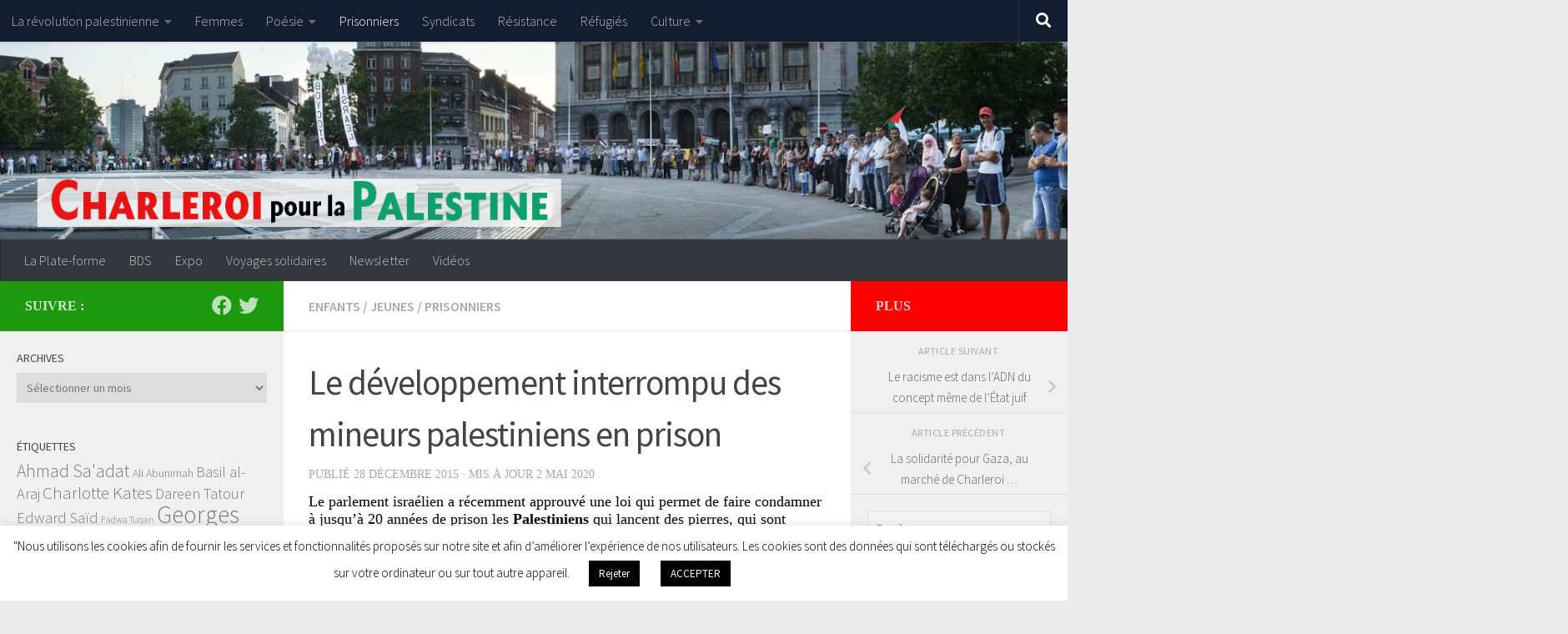

--- FILE ---
content_type: text/html; charset=UTF-8
request_url: https://charleroi-pourlapalestine.be/index.php/2015/12/28/le-developpement-interrompu-d-un-mineur-palestinien-en-prison/
body_size: 36237
content:
<!DOCTYPE html>
<html class="no-js" lang="fr-FR">
<head>
  <meta charset="UTF-8">
  <meta name="viewport" content="width=device-width, initial-scale=1.0">
  <link rel="profile" href="https://gmpg.org/xfn/11" />
  <link rel="pingback" href="https://charleroi-pourlapalestine.be/xmlrpc.php">

  <meta name='robots' content='index, follow, max-image-preview:large, max-snippet:-1, max-video-preview:-1' />
<script>document.documentElement.className = document.documentElement.className.replace("no-js","js");</script>

	<!-- This site is optimized with the Yoast SEO plugin v26.7 - https://yoast.com/wordpress/plugins/seo/ -->
	<title>Le développement interrompu des mineurs palestiniens en prison</title>
	<meta name="description" content="90% des mineurs emprisonnés ont été exposés à des expériences traumatisantes et 65 % d’entre eux ont développé des troubles psychiatriques diagnosticables" />
	<link rel="canonical" href="https://charleroi-pourlapalestine.be/index.php/2015/12/28/le-developpement-interrompu-d-un-mineur-palestinien-en-prison/" />
	<script type="application/ld+json" class="yoast-schema-graph">{"@context":"https://schema.org","@graph":[{"@type":"Article","@id":"https://charleroi-pourlapalestine.be/index.php/2015/12/28/le-developpement-interrompu-d-un-mineur-palestinien-en-prison/#article","isPartOf":{"@id":"https://charleroi-pourlapalestine.be/index.php/2015/12/28/le-developpement-interrompu-d-un-mineur-palestinien-en-prison/"},"author":{"name":"admin1873","@id":"https://charleroi-pourlapalestine.be/#/schema/person/c19ff515112f1299d8c12671d8fe3faa"},"headline":"Le développement interrompu des mineurs palestiniens en prison","datePublished":"2015-12-28T12:43:00+00:00","dateModified":"2020-05-02T12:24:20+00:00","mainEntityOfPage":{"@id":"https://charleroi-pourlapalestine.be/index.php/2015/12/28/le-developpement-interrompu-d-un-mineur-palestinien-en-prison/"},"wordCount":1861,"publisher":{"@id":"https://charleroi-pourlapalestine.be/#organization"},"image":{"@id":"https://charleroi-pourlapalestine.be/index.php/2015/12/28/le-developpement-interrompu-d-un-mineur-palestinien-en-prison/#primaryimage"},"thumbnailUrl":"https://charleroi-pourlapalestine.be/wp-content/uploads/2020/05/child-arrest-beit-ommar.jpg","keywords":["Samah Jabr"],"articleSection":["Enfants","jeunes","Prisonniers"],"inLanguage":"fr-FR"},{"@type":"WebPage","@id":"https://charleroi-pourlapalestine.be/index.php/2015/12/28/le-developpement-interrompu-d-un-mineur-palestinien-en-prison/","url":"https://charleroi-pourlapalestine.be/index.php/2015/12/28/le-developpement-interrompu-d-un-mineur-palestinien-en-prison/","name":"Le développement interrompu des mineurs palestiniens en prison","isPartOf":{"@id":"https://charleroi-pourlapalestine.be/#website"},"primaryImageOfPage":{"@id":"https://charleroi-pourlapalestine.be/index.php/2015/12/28/le-developpement-interrompu-d-un-mineur-palestinien-en-prison/#primaryimage"},"image":{"@id":"https://charleroi-pourlapalestine.be/index.php/2015/12/28/le-developpement-interrompu-d-un-mineur-palestinien-en-prison/#primaryimage"},"thumbnailUrl":"https://charleroi-pourlapalestine.be/wp-content/uploads/2020/05/child-arrest-beit-ommar.jpg","datePublished":"2015-12-28T12:43:00+00:00","dateModified":"2020-05-02T12:24:20+00:00","description":"90% des mineurs emprisonnés ont été exposés à des expériences traumatisantes et 65 % d’entre eux ont développé des troubles psychiatriques diagnosticables","breadcrumb":{"@id":"https://charleroi-pourlapalestine.be/index.php/2015/12/28/le-developpement-interrompu-d-un-mineur-palestinien-en-prison/#breadcrumb"},"inLanguage":"fr-FR","potentialAction":[{"@type":"ReadAction","target":["https://charleroi-pourlapalestine.be/index.php/2015/12/28/le-developpement-interrompu-d-un-mineur-palestinien-en-prison/"]}]},{"@type":"ImageObject","inLanguage":"fr-FR","@id":"https://charleroi-pourlapalestine.be/index.php/2015/12/28/le-developpement-interrompu-d-un-mineur-palestinien-en-prison/#primaryimage","url":"https://charleroi-pourlapalestine.be/wp-content/uploads/2020/05/child-arrest-beit-ommar.jpg","contentUrl":"https://charleroi-pourlapalestine.be/wp-content/uploads/2020/05/child-arrest-beit-ommar.jpg","width":800,"height":533},{"@type":"BreadcrumbList","@id":"https://charleroi-pourlapalestine.be/index.php/2015/12/28/le-developpement-interrompu-d-un-mineur-palestinien-en-prison/#breadcrumb","itemListElement":[{"@type":"ListItem","position":1,"name":"Accueil","item":"https://charleroi-pourlapalestine.be/"},{"@type":"ListItem","position":2,"name":"Le développement interrompu des mineurs palestiniens en prison"}]},{"@type":"WebSite","@id":"https://charleroi-pourlapalestine.be/#website","url":"https://charleroi-pourlapalestine.be/","name":"Charleroi Pour la Palestine","description":"","publisher":{"@id":"https://charleroi-pourlapalestine.be/#organization"},"potentialAction":[{"@type":"SearchAction","target":{"@type":"EntryPoint","urlTemplate":"https://charleroi-pourlapalestine.be/?s={search_term_string}"},"query-input":{"@type":"PropertyValueSpecification","valueRequired":true,"valueName":"search_term_string"}}],"inLanguage":"fr-FR"},{"@type":"Organization","@id":"https://charleroi-pourlapalestine.be/#organization","name":"Plate-forme Charleroi-Palestine","url":"https://charleroi-pourlapalestine.be/","logo":{"@type":"ImageObject","inLanguage":"fr-FR","@id":"https://charleroi-pourlapalestine.be/#/schema/logo/image/","url":"https://charleroi-pourlapalestine.be/wp-content/uploads/2020/01/logo-Copy.jpg","contentUrl":"https://charleroi-pourlapalestine.be/wp-content/uploads/2020/01/logo-Copy.jpg","width":180,"height":180,"caption":"Plate-forme Charleroi-Palestine"},"image":{"@id":"https://charleroi-pourlapalestine.be/#/schema/logo/image/"},"sameAs":["https://www.facebook.com/PlateformeCharleroiPalestine/","https://x.com/LaCharleroi"]},{"@type":"Person","@id":"https://charleroi-pourlapalestine.be/#/schema/person/c19ff515112f1299d8c12671d8fe3faa","name":"admin1873","url":"https://charleroi-pourlapalestine.be/index.php/author/admin1873/"}]}</script>
	<!-- / Yoast SEO plugin. -->


<link rel='dns-prefetch' href='//static.addtoany.com' />
<link rel="alternate" type="application/rss+xml" title="Charleroi Pour la Palestine &raquo; Flux" href="https://charleroi-pourlapalestine.be/index.php/feed/" />
<link rel="alternate" type="application/rss+xml" title="Charleroi Pour la Palestine &raquo; Flux des commentaires" href="https://charleroi-pourlapalestine.be/index.php/comments/feed/" />
<link id="hu-user-gfont" href="//fonts.googleapis.com/css?family=Source+Sans+Pro:400,300italic,300,400italic,600&subset=latin,latin-ext" rel="stylesheet" type="text/css"><link rel="alternate" title="oEmbed (JSON)" type="application/json+oembed" href="https://charleroi-pourlapalestine.be/index.php/wp-json/oembed/1.0/embed?url=https%3A%2F%2Fcharleroi-pourlapalestine.be%2Findex.php%2F2015%2F12%2F28%2Fle-developpement-interrompu-d-un-mineur-palestinien-en-prison%2F" />
<link rel="alternate" title="oEmbed (XML)" type="text/xml+oembed" href="https://charleroi-pourlapalestine.be/index.php/wp-json/oembed/1.0/embed?url=https%3A%2F%2Fcharleroi-pourlapalestine.be%2Findex.php%2F2015%2F12%2F28%2Fle-developpement-interrompu-d-un-mineur-palestinien-en-prison%2F&#038;format=xml" />
<style id='wp-img-auto-sizes-contain-inline-css'>
img:is([sizes=auto i],[sizes^="auto," i]){contain-intrinsic-size:3000px 1500px}
/*# sourceURL=wp-img-auto-sizes-contain-inline-css */
</style>
<style id='wp-emoji-styles-inline-css'>

	img.wp-smiley, img.emoji {
		display: inline !important;
		border: none !important;
		box-shadow: none !important;
		height: 1em !important;
		width: 1em !important;
		margin: 0 0.07em !important;
		vertical-align: -0.1em !important;
		background: none !important;
		padding: 0 !important;
	}
/*# sourceURL=wp-emoji-styles-inline-css */
</style>
<style id='wp-block-library-inline-css'>
:root{--wp-block-synced-color:#7a00df;--wp-block-synced-color--rgb:122,0,223;--wp-bound-block-color:var(--wp-block-synced-color);--wp-editor-canvas-background:#ddd;--wp-admin-theme-color:#007cba;--wp-admin-theme-color--rgb:0,124,186;--wp-admin-theme-color-darker-10:#006ba1;--wp-admin-theme-color-darker-10--rgb:0,107,160.5;--wp-admin-theme-color-darker-20:#005a87;--wp-admin-theme-color-darker-20--rgb:0,90,135;--wp-admin-border-width-focus:2px}@media (min-resolution:192dpi){:root{--wp-admin-border-width-focus:1.5px}}.wp-element-button{cursor:pointer}:root .has-very-light-gray-background-color{background-color:#eee}:root .has-very-dark-gray-background-color{background-color:#313131}:root .has-very-light-gray-color{color:#eee}:root .has-very-dark-gray-color{color:#313131}:root .has-vivid-green-cyan-to-vivid-cyan-blue-gradient-background{background:linear-gradient(135deg,#00d084,#0693e3)}:root .has-purple-crush-gradient-background{background:linear-gradient(135deg,#34e2e4,#4721fb 50%,#ab1dfe)}:root .has-hazy-dawn-gradient-background{background:linear-gradient(135deg,#faaca8,#dad0ec)}:root .has-subdued-olive-gradient-background{background:linear-gradient(135deg,#fafae1,#67a671)}:root .has-atomic-cream-gradient-background{background:linear-gradient(135deg,#fdd79a,#004a59)}:root .has-nightshade-gradient-background{background:linear-gradient(135deg,#330968,#31cdcf)}:root .has-midnight-gradient-background{background:linear-gradient(135deg,#020381,#2874fc)}:root{--wp--preset--font-size--normal:16px;--wp--preset--font-size--huge:42px}.has-regular-font-size{font-size:1em}.has-larger-font-size{font-size:2.625em}.has-normal-font-size{font-size:var(--wp--preset--font-size--normal)}.has-huge-font-size{font-size:var(--wp--preset--font-size--huge)}.has-text-align-center{text-align:center}.has-text-align-left{text-align:left}.has-text-align-right{text-align:right}.has-fit-text{white-space:nowrap!important}#end-resizable-editor-section{display:none}.aligncenter{clear:both}.items-justified-left{justify-content:flex-start}.items-justified-center{justify-content:center}.items-justified-right{justify-content:flex-end}.items-justified-space-between{justify-content:space-between}.screen-reader-text{border:0;clip-path:inset(50%);height:1px;margin:-1px;overflow:hidden;padding:0;position:absolute;width:1px;word-wrap:normal!important}.screen-reader-text:focus{background-color:#ddd;clip-path:none;color:#444;display:block;font-size:1em;height:auto;left:5px;line-height:normal;padding:15px 23px 14px;text-decoration:none;top:5px;width:auto;z-index:100000}html :where(.has-border-color){border-style:solid}html :where([style*=border-top-color]){border-top-style:solid}html :where([style*=border-right-color]){border-right-style:solid}html :where([style*=border-bottom-color]){border-bottom-style:solid}html :where([style*=border-left-color]){border-left-style:solid}html :where([style*=border-width]){border-style:solid}html :where([style*=border-top-width]){border-top-style:solid}html :where([style*=border-right-width]){border-right-style:solid}html :where([style*=border-bottom-width]){border-bottom-style:solid}html :where([style*=border-left-width]){border-left-style:solid}html :where(img[class*=wp-image-]){height:auto;max-width:100%}:where(figure){margin:0 0 1em}html :where(.is-position-sticky){--wp-admin--admin-bar--position-offset:var(--wp-admin--admin-bar--height,0px)}@media screen and (max-width:600px){html :where(.is-position-sticky){--wp-admin--admin-bar--position-offset:0px}}

/*# sourceURL=wp-block-library-inline-css */
</style><style id='global-styles-inline-css'>
:root{--wp--preset--aspect-ratio--square: 1;--wp--preset--aspect-ratio--4-3: 4/3;--wp--preset--aspect-ratio--3-4: 3/4;--wp--preset--aspect-ratio--3-2: 3/2;--wp--preset--aspect-ratio--2-3: 2/3;--wp--preset--aspect-ratio--16-9: 16/9;--wp--preset--aspect-ratio--9-16: 9/16;--wp--preset--color--black: #000000;--wp--preset--color--cyan-bluish-gray: #abb8c3;--wp--preset--color--white: #ffffff;--wp--preset--color--pale-pink: #f78da7;--wp--preset--color--vivid-red: #cf2e2e;--wp--preset--color--luminous-vivid-orange: #ff6900;--wp--preset--color--luminous-vivid-amber: #fcb900;--wp--preset--color--light-green-cyan: #7bdcb5;--wp--preset--color--vivid-green-cyan: #00d084;--wp--preset--color--pale-cyan-blue: #8ed1fc;--wp--preset--color--vivid-cyan-blue: #0693e3;--wp--preset--color--vivid-purple: #9b51e0;--wp--preset--gradient--vivid-cyan-blue-to-vivid-purple: linear-gradient(135deg,rgb(6,147,227) 0%,rgb(155,81,224) 100%);--wp--preset--gradient--light-green-cyan-to-vivid-green-cyan: linear-gradient(135deg,rgb(122,220,180) 0%,rgb(0,208,130) 100%);--wp--preset--gradient--luminous-vivid-amber-to-luminous-vivid-orange: linear-gradient(135deg,rgb(252,185,0) 0%,rgb(255,105,0) 100%);--wp--preset--gradient--luminous-vivid-orange-to-vivid-red: linear-gradient(135deg,rgb(255,105,0) 0%,rgb(207,46,46) 100%);--wp--preset--gradient--very-light-gray-to-cyan-bluish-gray: linear-gradient(135deg,rgb(238,238,238) 0%,rgb(169,184,195) 100%);--wp--preset--gradient--cool-to-warm-spectrum: linear-gradient(135deg,rgb(74,234,220) 0%,rgb(151,120,209) 20%,rgb(207,42,186) 40%,rgb(238,44,130) 60%,rgb(251,105,98) 80%,rgb(254,248,76) 100%);--wp--preset--gradient--blush-light-purple: linear-gradient(135deg,rgb(255,206,236) 0%,rgb(152,150,240) 100%);--wp--preset--gradient--blush-bordeaux: linear-gradient(135deg,rgb(254,205,165) 0%,rgb(254,45,45) 50%,rgb(107,0,62) 100%);--wp--preset--gradient--luminous-dusk: linear-gradient(135deg,rgb(255,203,112) 0%,rgb(199,81,192) 50%,rgb(65,88,208) 100%);--wp--preset--gradient--pale-ocean: linear-gradient(135deg,rgb(255,245,203) 0%,rgb(182,227,212) 50%,rgb(51,167,181) 100%);--wp--preset--gradient--electric-grass: linear-gradient(135deg,rgb(202,248,128) 0%,rgb(113,206,126) 100%);--wp--preset--gradient--midnight: linear-gradient(135deg,rgb(2,3,129) 0%,rgb(40,116,252) 100%);--wp--preset--font-size--small: 13px;--wp--preset--font-size--medium: 20px;--wp--preset--font-size--large: 36px;--wp--preset--font-size--x-large: 42px;--wp--preset--spacing--20: 0.44rem;--wp--preset--spacing--30: 0.67rem;--wp--preset--spacing--40: 1rem;--wp--preset--spacing--50: 1.5rem;--wp--preset--spacing--60: 2.25rem;--wp--preset--spacing--70: 3.38rem;--wp--preset--spacing--80: 5.06rem;--wp--preset--shadow--natural: 6px 6px 9px rgba(0, 0, 0, 0.2);--wp--preset--shadow--deep: 12px 12px 50px rgba(0, 0, 0, 0.4);--wp--preset--shadow--sharp: 6px 6px 0px rgba(0, 0, 0, 0.2);--wp--preset--shadow--outlined: 6px 6px 0px -3px rgb(255, 255, 255), 6px 6px rgb(0, 0, 0);--wp--preset--shadow--crisp: 6px 6px 0px rgb(0, 0, 0);}:where(.is-layout-flex){gap: 0.5em;}:where(.is-layout-grid){gap: 0.5em;}body .is-layout-flex{display: flex;}.is-layout-flex{flex-wrap: wrap;align-items: center;}.is-layout-flex > :is(*, div){margin: 0;}body .is-layout-grid{display: grid;}.is-layout-grid > :is(*, div){margin: 0;}:where(.wp-block-columns.is-layout-flex){gap: 2em;}:where(.wp-block-columns.is-layout-grid){gap: 2em;}:where(.wp-block-post-template.is-layout-flex){gap: 1.25em;}:where(.wp-block-post-template.is-layout-grid){gap: 1.25em;}.has-black-color{color: var(--wp--preset--color--black) !important;}.has-cyan-bluish-gray-color{color: var(--wp--preset--color--cyan-bluish-gray) !important;}.has-white-color{color: var(--wp--preset--color--white) !important;}.has-pale-pink-color{color: var(--wp--preset--color--pale-pink) !important;}.has-vivid-red-color{color: var(--wp--preset--color--vivid-red) !important;}.has-luminous-vivid-orange-color{color: var(--wp--preset--color--luminous-vivid-orange) !important;}.has-luminous-vivid-amber-color{color: var(--wp--preset--color--luminous-vivid-amber) !important;}.has-light-green-cyan-color{color: var(--wp--preset--color--light-green-cyan) !important;}.has-vivid-green-cyan-color{color: var(--wp--preset--color--vivid-green-cyan) !important;}.has-pale-cyan-blue-color{color: var(--wp--preset--color--pale-cyan-blue) !important;}.has-vivid-cyan-blue-color{color: var(--wp--preset--color--vivid-cyan-blue) !important;}.has-vivid-purple-color{color: var(--wp--preset--color--vivid-purple) !important;}.has-black-background-color{background-color: var(--wp--preset--color--black) !important;}.has-cyan-bluish-gray-background-color{background-color: var(--wp--preset--color--cyan-bluish-gray) !important;}.has-white-background-color{background-color: var(--wp--preset--color--white) !important;}.has-pale-pink-background-color{background-color: var(--wp--preset--color--pale-pink) !important;}.has-vivid-red-background-color{background-color: var(--wp--preset--color--vivid-red) !important;}.has-luminous-vivid-orange-background-color{background-color: var(--wp--preset--color--luminous-vivid-orange) !important;}.has-luminous-vivid-amber-background-color{background-color: var(--wp--preset--color--luminous-vivid-amber) !important;}.has-light-green-cyan-background-color{background-color: var(--wp--preset--color--light-green-cyan) !important;}.has-vivid-green-cyan-background-color{background-color: var(--wp--preset--color--vivid-green-cyan) !important;}.has-pale-cyan-blue-background-color{background-color: var(--wp--preset--color--pale-cyan-blue) !important;}.has-vivid-cyan-blue-background-color{background-color: var(--wp--preset--color--vivid-cyan-blue) !important;}.has-vivid-purple-background-color{background-color: var(--wp--preset--color--vivid-purple) !important;}.has-black-border-color{border-color: var(--wp--preset--color--black) !important;}.has-cyan-bluish-gray-border-color{border-color: var(--wp--preset--color--cyan-bluish-gray) !important;}.has-white-border-color{border-color: var(--wp--preset--color--white) !important;}.has-pale-pink-border-color{border-color: var(--wp--preset--color--pale-pink) !important;}.has-vivid-red-border-color{border-color: var(--wp--preset--color--vivid-red) !important;}.has-luminous-vivid-orange-border-color{border-color: var(--wp--preset--color--luminous-vivid-orange) !important;}.has-luminous-vivid-amber-border-color{border-color: var(--wp--preset--color--luminous-vivid-amber) !important;}.has-light-green-cyan-border-color{border-color: var(--wp--preset--color--light-green-cyan) !important;}.has-vivid-green-cyan-border-color{border-color: var(--wp--preset--color--vivid-green-cyan) !important;}.has-pale-cyan-blue-border-color{border-color: var(--wp--preset--color--pale-cyan-blue) !important;}.has-vivid-cyan-blue-border-color{border-color: var(--wp--preset--color--vivid-cyan-blue) !important;}.has-vivid-purple-border-color{border-color: var(--wp--preset--color--vivid-purple) !important;}.has-vivid-cyan-blue-to-vivid-purple-gradient-background{background: var(--wp--preset--gradient--vivid-cyan-blue-to-vivid-purple) !important;}.has-light-green-cyan-to-vivid-green-cyan-gradient-background{background: var(--wp--preset--gradient--light-green-cyan-to-vivid-green-cyan) !important;}.has-luminous-vivid-amber-to-luminous-vivid-orange-gradient-background{background: var(--wp--preset--gradient--luminous-vivid-amber-to-luminous-vivid-orange) !important;}.has-luminous-vivid-orange-to-vivid-red-gradient-background{background: var(--wp--preset--gradient--luminous-vivid-orange-to-vivid-red) !important;}.has-very-light-gray-to-cyan-bluish-gray-gradient-background{background: var(--wp--preset--gradient--very-light-gray-to-cyan-bluish-gray) !important;}.has-cool-to-warm-spectrum-gradient-background{background: var(--wp--preset--gradient--cool-to-warm-spectrum) !important;}.has-blush-light-purple-gradient-background{background: var(--wp--preset--gradient--blush-light-purple) !important;}.has-blush-bordeaux-gradient-background{background: var(--wp--preset--gradient--blush-bordeaux) !important;}.has-luminous-dusk-gradient-background{background: var(--wp--preset--gradient--luminous-dusk) !important;}.has-pale-ocean-gradient-background{background: var(--wp--preset--gradient--pale-ocean) !important;}.has-electric-grass-gradient-background{background: var(--wp--preset--gradient--electric-grass) !important;}.has-midnight-gradient-background{background: var(--wp--preset--gradient--midnight) !important;}.has-small-font-size{font-size: var(--wp--preset--font-size--small) !important;}.has-medium-font-size{font-size: var(--wp--preset--font-size--medium) !important;}.has-large-font-size{font-size: var(--wp--preset--font-size--large) !important;}.has-x-large-font-size{font-size: var(--wp--preset--font-size--x-large) !important;}
/*# sourceURL=global-styles-inline-css */
</style>

<style id='classic-theme-styles-inline-css'>
/*! This file is auto-generated */
.wp-block-button__link{color:#fff;background-color:#32373c;border-radius:9999px;box-shadow:none;text-decoration:none;padding:calc(.667em + 2px) calc(1.333em + 2px);font-size:1.125em}.wp-block-file__button{background:#32373c;color:#fff;text-decoration:none}
/*# sourceURL=/wp-includes/css/classic-themes.min.css */
</style>
<link rel='stylesheet' id='posts-masonry-block-style-css-css' href='https://charleroi-pourlapalestine.be/wp-content/plugins/gosign-masonry-post-block/dist/blocks.style.build.css?ver=6.9' media='all' />
<link rel='stylesheet' id='post-slider-block-style-css-css' href='https://charleroi-pourlapalestine.be/wp-content/plugins/gosign-posts-slider-block/dist/blocks.style.build.css?ver=6.9' media='all' />
<link rel='stylesheet' id='contact-form-7-css' href='https://charleroi-pourlapalestine.be/wp-content/plugins/contact-form-7/includes/css/styles.css?ver=6.1.4' media='all' />
<link rel='stylesheet' id='cookie-law-info-css' href='https://charleroi-pourlapalestine.be/wp-content/plugins/cookie-law-info/legacy/public/css/cookie-law-info-public.css?ver=3.3.9.1' media='all' />
<link rel='stylesheet' id='cookie-law-info-gdpr-css' href='https://charleroi-pourlapalestine.be/wp-content/plugins/cookie-law-info/legacy/public/css/cookie-law-info-gdpr.css?ver=3.3.9.1' media='all' />
<link rel='stylesheet' id='gosign-accordion-slider-block-accordion-lightbox2-css-css' href='https://charleroi-pourlapalestine.be/wp-content/plugins/gosign-accordion-slider-block/assets/vendor/lightbox2/css/lightbox.min.css?ver=2.10.0' media='all' />
<link rel='stylesheet' id='gosign-accordion-slider-block-frontend-css-css' href='https://charleroi-pourlapalestine.be/wp-content/plugins/gosign-accordion-slider-block/blocks/style.min.css?ver=1638079929' media='all' />
<link rel='stylesheet' id='gosign-gallery-box-slick-slider-css-css' href='https://charleroi-pourlapalestine.be/wp-content/plugins/gosign-gallery-box-block/assets/vendor/slick/css/slick.min.css?ver=6.9' media='all' />
<link rel='stylesheet' id='gosign-gallery-box-slick-slider-css-theme-css' href='https://charleroi-pourlapalestine.be/wp-content/plugins/gosign-gallery-box-block/assets/vendor/slick/css/slick-theme.min.css?ver=6.9' media='all' />
<link rel='stylesheet' id='gosign-gallery-box-fancybox-css-css' href='https://charleroi-pourlapalestine.be/wp-content/plugins/gosign-gallery-box-block/assets/vendor/fancybox/dist/jquery.fancybox.min.css?ver=6.9' media='all' />
<link rel='stylesheet' id='gosign-gallery-box-block-frontend-css-css' href='https://charleroi-pourlapalestine.be/wp-content/plugins/gosign-gallery-box-block/blocks/style.min.css?ver=1638079937' media='all' />
<link rel='stylesheet' id='gosign_googlemaps-cgb-style-css-css' href='https://charleroi-pourlapalestine.be/wp-content/plugins/gosign-google-maps-block/blocks/style.min.css?ver=1638079944' media='all' />
<link rel='stylesheet' id='hueman-main-style-css' href='https://charleroi-pourlapalestine.be/wp-content/themes/hueman/assets/front/css/main.min.css?ver=3.7.27' media='all' />
<style id='hueman-main-style-inline-css'>
body { font-family:'Source Sans Pro', Arial, sans-serif;font-size:1.00rem }@media only screen and (min-width: 720px) {
        .nav > li { font-size:1.00rem; }
      }.sidebar .widget { padding-left: 20px; padding-right: 20px; padding-top: 20px; }::selection { background-color: #1d990f; }
::-moz-selection { background-color: #1d990f; }a,a>span.hu-external::after,.themeform label .required,#flexslider-featured .flex-direction-nav .flex-next:hover,#flexslider-featured .flex-direction-nav .flex-prev:hover,.post-hover:hover .post-title a,.post-title a:hover,.sidebar.s1 .post-nav li a:hover i,.content .post-nav li a:hover i,.post-related a:hover,.sidebar.s1 .widget_rss ul li a,#footer .widget_rss ul li a,.sidebar.s1 .widget_calendar a,#footer .widget_calendar a,.sidebar.s1 .alx-tab .tab-item-category a,.sidebar.s1 .alx-posts .post-item-category a,.sidebar.s1 .alx-tab li:hover .tab-item-title a,.sidebar.s1 .alx-tab li:hover .tab-item-comment a,.sidebar.s1 .alx-posts li:hover .post-item-title a,#footer .alx-tab .tab-item-category a,#footer .alx-posts .post-item-category a,#footer .alx-tab li:hover .tab-item-title a,#footer .alx-tab li:hover .tab-item-comment a,#footer .alx-posts li:hover .post-item-title a,.comment-tabs li.active a,.comment-awaiting-moderation,.child-menu a:hover,.child-menu .current_page_item > a,.wp-pagenavi a{ color: #1d990f; }input[type="submit"],.themeform button[type="submit"],.sidebar.s1 .sidebar-top,.sidebar.s1 .sidebar-toggle,#flexslider-featured .flex-control-nav li a.flex-active,.post-tags a:hover,.sidebar.s1 .widget_calendar caption,#footer .widget_calendar caption,.author-bio .bio-avatar:after,.commentlist li.bypostauthor > .comment-body:after,.commentlist li.comment-author-admin > .comment-body:after{ background-color: #1d990f; }.post-format .format-container { border-color: #1d990f; }.sidebar.s1 .alx-tabs-nav li.active a,#footer .alx-tabs-nav li.active a,.comment-tabs li.active a,.wp-pagenavi a:hover,.wp-pagenavi a:active,.wp-pagenavi span.current{ border-bottom-color: #1d990f!important; }.sidebar.s2 .post-nav li a:hover i,
.sidebar.s2 .widget_rss ul li a,
.sidebar.s2 .widget_calendar a,
.sidebar.s2 .alx-tab .tab-item-category a,
.sidebar.s2 .alx-posts .post-item-category a,
.sidebar.s2 .alx-tab li:hover .tab-item-title a,
.sidebar.s2 .alx-tab li:hover .tab-item-comment a,
.sidebar.s2 .alx-posts li:hover .post-item-title a { color: #ff0000; }
.sidebar.s2 .sidebar-top,.sidebar.s2 .sidebar-toggle,.post-comments,.jp-play-bar,.jp-volume-bar-value,.sidebar.s2 .widget_calendar caption{ background-color: #ff0000; }.sidebar.s2 .alx-tabs-nav li.active a { border-bottom-color: #ff0000; }
.post-comments::before { border-right-color: #ff0000; }
      #header { background-color: rgba(5,0,53,0.76); }
@media only screen and (min-width: 720px) {
  #nav-header .nav ul { background-color: rgba(5,0,53,0.76); }
}
        #header #nav-mobile { background-color: #33363b!important; }.is-scrolled #header #nav-mobile { background-color: #33363b!important; background-color: rgba(51,54,59,0.90)!important }#nav-header.nav-container, #main-header-search .search-expand { background-color: #33363b; }
@media only screen and (min-width: 720px) {
  #nav-header .nav ul { background-color: #33363b; }
}
        .site-title a img { max-height: 69px; }body { background-color: #eaeaea; }
/*# sourceURL=hueman-main-style-inline-css */
</style>
<link rel='stylesheet' id='hueman-font-awesome-css' href='https://charleroi-pourlapalestine.be/wp-content/themes/hueman/assets/front/css/font-awesome.min.css?ver=3.7.27' media='all' />
<link rel='stylesheet' id='newsletter-css' href='https://charleroi-pourlapalestine.be/wp-content/plugins/newsletter/style.css?ver=9.1.0' media='all' />
<link rel='stylesheet' id='addtoany-css' href='https://charleroi-pourlapalestine.be/wp-content/plugins/add-to-any/addtoany.min.css?ver=1.16' media='all' />
<!--n2css--><!--n2js--><script src="https://charleroi-pourlapalestine.be/wp-includes/js/jquery/jquery.min.js?ver=3.7.1" id="jquery-core-js"></script>
<script src="https://charleroi-pourlapalestine.be/wp-includes/js/jquery/jquery-migrate.min.js?ver=3.4.1" id="jquery-migrate-js"></script>
<script src="https://charleroi-pourlapalestine.be/wp-content/plugins/gosign-masonry-post-block/src/js/isotope.pkgd.min.js?ver=1" id="posts-masonry-block-masnory-js"></script>
<script src="https://charleroi-pourlapalestine.be/wp-includes/js/dist/vendor/react.min.js?ver=18.3.1.1" id="react-js"></script>
<script src="https://charleroi-pourlapalestine.be/wp-includes/js/dist/vendor/react-jsx-runtime.min.js?ver=18.3.1" id="react-jsx-runtime-js"></script>
<script src="https://charleroi-pourlapalestine.be/wp-includes/js/dist/autop.min.js?ver=9fb50649848277dd318d" id="wp-autop-js"></script>
<script src="https://charleroi-pourlapalestine.be/wp-includes/js/dist/blob.min.js?ver=9113eed771d446f4a556" id="wp-blob-js"></script>
<script src="https://charleroi-pourlapalestine.be/wp-includes/js/dist/block-serialization-default-parser.min.js?ver=14d44daebf663d05d330" id="wp-block-serialization-default-parser-js"></script>
<script src="https://charleroi-pourlapalestine.be/wp-includes/js/dist/hooks.min.js?ver=dd5603f07f9220ed27f1" id="wp-hooks-js"></script>
<script src="https://charleroi-pourlapalestine.be/wp-includes/js/dist/deprecated.min.js?ver=e1f84915c5e8ae38964c" id="wp-deprecated-js"></script>
<script src="https://charleroi-pourlapalestine.be/wp-includes/js/dist/dom.min.js?ver=26edef3be6483da3de2e" id="wp-dom-js"></script>
<script src="https://charleroi-pourlapalestine.be/wp-includes/js/dist/vendor/react-dom.min.js?ver=18.3.1.1" id="react-dom-js"></script>
<script src="https://charleroi-pourlapalestine.be/wp-includes/js/dist/escape-html.min.js?ver=6561a406d2d232a6fbd2" id="wp-escape-html-js"></script>
<script src="https://charleroi-pourlapalestine.be/wp-includes/js/dist/element.min.js?ver=6a582b0c827fa25df3dd" id="wp-element-js"></script>
<script src="https://charleroi-pourlapalestine.be/wp-includes/js/dist/is-shallow-equal.min.js?ver=e0f9f1d78d83f5196979" id="wp-is-shallow-equal-js"></script>
<script src="https://charleroi-pourlapalestine.be/wp-includes/js/dist/i18n.min.js?ver=c26c3dc7bed366793375" id="wp-i18n-js"></script>
<script id="wp-i18n-js-after">
wp.i18n.setLocaleData( { 'text direction\u0004ltr': [ 'ltr' ] } );
//# sourceURL=wp-i18n-js-after
</script>
<script id="wp-keycodes-js-translations">
( function( domain, translations ) {
	var localeData = translations.locale_data[ domain ] || translations.locale_data.messages;
	localeData[""].domain = domain;
	wp.i18n.setLocaleData( localeData, domain );
} )( "default", {"translation-revision-date":"2025-12-10 11:15:06+0000","generator":"GlotPress\/4.0.3","domain":"messages","locale_data":{"messages":{"":{"domain":"messages","plural-forms":"nplurals=2; plural=n > 1;","lang":"fr"},"Tilde":["Tilde"],"Backtick":["Retour arri\u00e8re"],"Period":["P\u00e9riode"],"Comma":["Virgule"]}},"comment":{"reference":"wp-includes\/js\/dist\/keycodes.js"}} );
//# sourceURL=wp-keycodes-js-translations
</script>
<script src="https://charleroi-pourlapalestine.be/wp-includes/js/dist/keycodes.min.js?ver=34c8fb5e7a594a1c8037" id="wp-keycodes-js"></script>
<script src="https://charleroi-pourlapalestine.be/wp-includes/js/dist/priority-queue.min.js?ver=2d59d091223ee9a33838" id="wp-priority-queue-js"></script>
<script src="https://charleroi-pourlapalestine.be/wp-includes/js/dist/compose.min.js?ver=7a9b375d8c19cf9d3d9b" id="wp-compose-js"></script>
<script src="https://charleroi-pourlapalestine.be/wp-includes/js/dist/private-apis.min.js?ver=4f465748bda624774139" id="wp-private-apis-js"></script>
<script src="https://charleroi-pourlapalestine.be/wp-includes/js/dist/redux-routine.min.js?ver=8bb92d45458b29590f53" id="wp-redux-routine-js"></script>
<script src="https://charleroi-pourlapalestine.be/wp-includes/js/dist/data.min.js?ver=f940198280891b0b6318" id="wp-data-js"></script>
<script id="wp-data-js-after">
( function() {
	var userId = 0;
	var storageKey = "WP_DATA_USER_" + userId;
	wp.data
		.use( wp.data.plugins.persistence, { storageKey: storageKey } );
} )();
//# sourceURL=wp-data-js-after
</script>
<script src="https://charleroi-pourlapalestine.be/wp-includes/js/dist/html-entities.min.js?ver=e8b78b18a162491d5e5f" id="wp-html-entities-js"></script>
<script src="https://charleroi-pourlapalestine.be/wp-includes/js/dist/dom-ready.min.js?ver=f77871ff7694fffea381" id="wp-dom-ready-js"></script>
<script id="wp-a11y-js-translations">
( function( domain, translations ) {
	var localeData = translations.locale_data[ domain ] || translations.locale_data.messages;
	localeData[""].domain = domain;
	wp.i18n.setLocaleData( localeData, domain );
} )( "default", {"translation-revision-date":"2025-12-10 11:15:06+0000","generator":"GlotPress\/4.0.3","domain":"messages","locale_data":{"messages":{"":{"domain":"messages","plural-forms":"nplurals=2; plural=n > 1;","lang":"fr"},"Notifications":["Notifications"]}},"comment":{"reference":"wp-includes\/js\/dist\/a11y.js"}} );
//# sourceURL=wp-a11y-js-translations
</script>
<script src="https://charleroi-pourlapalestine.be/wp-includes/js/dist/a11y.min.js?ver=cb460b4676c94bd228ed" id="wp-a11y-js"></script>
<script id="wp-rich-text-js-translations">
( function( domain, translations ) {
	var localeData = translations.locale_data[ domain ] || translations.locale_data.messages;
	localeData[""].domain = domain;
	wp.i18n.setLocaleData( localeData, domain );
} )( "default", {"translation-revision-date":"2025-12-10 11:15:06+0000","generator":"GlotPress\/4.0.3","domain":"messages","locale_data":{"messages":{"":{"domain":"messages","plural-forms":"nplurals=2; plural=n > 1;","lang":"fr"},"%s applied.":["%s appliqu\u00e9."],"%s removed.":["%s retir\u00e9."]}},"comment":{"reference":"wp-includes\/js\/dist\/rich-text.js"}} );
//# sourceURL=wp-rich-text-js-translations
</script>
<script src="https://charleroi-pourlapalestine.be/wp-includes/js/dist/rich-text.min.js?ver=5bdbb44f3039529e3645" id="wp-rich-text-js"></script>
<script src="https://charleroi-pourlapalestine.be/wp-includes/js/dist/shortcode.min.js?ver=0b3174183b858f2df320" id="wp-shortcode-js"></script>
<script src="https://charleroi-pourlapalestine.be/wp-includes/js/dist/warning.min.js?ver=d69bc18c456d01c11d5a" id="wp-warning-js"></script>
<script id="wp-blocks-js-translations">
( function( domain, translations ) {
	var localeData = translations.locale_data[ domain ] || translations.locale_data.messages;
	localeData[""].domain = domain;
	wp.i18n.setLocaleData( localeData, domain );
} )( "default", {"translation-revision-date":"2025-12-10 11:15:06+0000","generator":"GlotPress\/4.0.3","domain":"messages","locale_data":{"messages":{"":{"domain":"messages","plural-forms":"nplurals=2; plural=n > 1;","lang":"fr"},"%1$s Block. Row %2$d":["Bloc %1$s. Ligne %2$d"],"Design":["Apparence"],"%s Block":["Bloc %s"],"%1$s Block. %2$s":["Bloc %1$s. %2$s"],"%1$s Block. Column %2$d":["%1$s bloc. Colonne %2$d"],"%1$s Block. Column %2$d. %3$s":["Bloc %1$s. Colonne %2$d. %3$s"],"%1$s Block. Row %2$d. %3$s":["Bloc %1$s. Ligne %2$d. %3$s"],"Reusable blocks":["Blocs r\u00e9utilisables"],"Embeds":["Contenus embarqu\u00e9s"],"Text":["Texte"],"Widgets":["Widgets"],"Theme":["Th\u00e8me"],"Media":["M\u00e9dias"]}},"comment":{"reference":"wp-includes\/js\/dist\/blocks.js"}} );
//# sourceURL=wp-blocks-js-translations
</script>
<script src="https://charleroi-pourlapalestine.be/wp-includes/js/dist/blocks.min.js?ver=de131db49fa830bc97da" id="wp-blocks-js"></script>
<script src="https://charleroi-pourlapalestine.be/wp-content/plugins/gosign-masonry-post-block/src/js/jquery.lazy.min.js?ver=1" id="posts-masonry-block-lazy-loaded-js"></script>
<script src="https://charleroi-pourlapalestine.be/wp-content/plugins/gosign-masonry-post-block/src/js/imagesloaded.pkgd.min.js?ver=1" id="posts-masonry-block-imagesloaded-load-js"></script>
<script src="https://charleroi-pourlapalestine.be/wp-content/plugins/gosign-masonry-post-block/src/js/masnory.js?ver=1" id="posts-masonry-block-masnory-load-js"></script>
<script src="https://charleroi-pourlapalestine.be/wp-content/plugins/gosign-posts-slider-block/src/js/slick/slick.min.js?ver=1" id="post-slider-block-slider-lib-load-js"></script>
<script src="https://charleroi-pourlapalestine.be/wp-content/plugins/gosign-posts-slider-block/src/js/slider.js?ver=1" id="post-slider-block-slide-custom-load-js"></script>
<script id="addtoany-core-js-before">
window.a2a_config=window.a2a_config||{};a2a_config.callbacks=[];a2a_config.overlays=[];a2a_config.templates={};a2a_localize = {
	Share: "Partager",
	Save: "Enregistrer",
	Subscribe: "S'abonner",
	Email: "E-mail",
	Bookmark: "Marque-page",
	ShowAll: "Montrer tout",
	ShowLess: "Montrer moins",
	FindServices: "Trouver des service(s)",
	FindAnyServiceToAddTo: "Trouver instantan&eacute;ment des services &agrave; ajouter &agrave;",
	PoweredBy: "Propuls&eacute; par",
	ShareViaEmail: "Partager par e-mail",
	SubscribeViaEmail: "S’abonner par e-mail",
	BookmarkInYourBrowser: "Ajouter un signet dans votre navigateur",
	BookmarkInstructions: "Appuyez sur Ctrl+D ou \u2318+D pour mettre cette page en signet",
	AddToYourFavorites: "Ajouter &agrave; vos favoris",
	SendFromWebOrProgram: "Envoyer depuis n’importe quelle adresse e-mail ou logiciel e-mail",
	EmailProgram: "Programme d’e-mail",
	More: "Plus&#8230;",
	ThanksForSharing: "Merci de partager !",
	ThanksForFollowing: "Merci de nous suivre !"
};


//# sourceURL=addtoany-core-js-before
</script>
<script defer src="https://static.addtoany.com/menu/page.js" id="addtoany-core-js"></script>
<script defer src="https://charleroi-pourlapalestine.be/wp-content/plugins/add-to-any/addtoany.min.js?ver=1.1" id="addtoany-jquery-js"></script>
<script id="cookie-law-info-js-extra">
var Cli_Data = {"nn_cookie_ids":[],"cookielist":[],"non_necessary_cookies":[],"ccpaEnabled":"","ccpaRegionBased":"","ccpaBarEnabled":"","strictlyEnabled":["necessary","obligatoire"],"ccpaType":"gdpr","js_blocking":"","custom_integration":"","triggerDomRefresh":"","secure_cookies":""};
var cli_cookiebar_settings = {"animate_speed_hide":"500","animate_speed_show":"500","background":"#FFF","border":"#b1a6a6c2","border_on":"","button_1_button_colour":"#000","button_1_button_hover":"#000000","button_1_link_colour":"#fff","button_1_as_button":"1","button_1_new_win":"","button_2_button_colour":"#333","button_2_button_hover":"#292929","button_2_link_colour":"#444","button_2_as_button":"","button_2_hidebar":"","button_3_button_colour":"#000","button_3_button_hover":"#000000","button_3_link_colour":"#fff","button_3_as_button":"1","button_3_new_win":"","button_4_button_colour":"#000","button_4_button_hover":"#000000","button_4_link_colour":"#62a329","button_4_as_button":"","button_7_button_colour":"#61a229","button_7_button_hover":"#4e8221","button_7_link_colour":"#fff","button_7_as_button":"1","button_7_new_win":"","font_family":"inherit","header_fix":"","notify_animate_hide":"1","notify_animate_show":"","notify_div_id":"#cookie-law-info-bar","notify_position_horizontal":"right","notify_position_vertical":"bottom","scroll_close":"","scroll_close_reload":"","accept_close_reload":"","reject_close_reload":"","showagain_tab":"1","showagain_background":"#fff","showagain_border":"#000","showagain_div_id":"#cookie-law-info-again","showagain_x_position":"100px","text":"#000","show_once_yn":"","show_once":"10000","logging_on":"","as_popup":"","popup_overlay":"1","bar_heading_text":"","cookie_bar_as":"banner","popup_showagain_position":"bottom-right","widget_position":"left"};
var log_object = {"ajax_url":"https://charleroi-pourlapalestine.be/wp-admin/admin-ajax.php"};
//# sourceURL=cookie-law-info-js-extra
</script>
<script src="https://charleroi-pourlapalestine.be/wp-content/plugins/cookie-law-info/legacy/public/js/cookie-law-info-public.js?ver=3.3.9.1" id="cookie-law-info-js"></script>
<script src="https://charleroi-pourlapalestine.be/wp-content/plugins/gosign-accordion-slider-block/assets/vendor/jquery.concertina/jquery.concertina.js?ver=0.0.0" id="gosign-accordion-slider-block-accordion-js-js"></script>
<script src="https://charleroi-pourlapalestine.be/wp-content/plugins/gosign-accordion-slider-block/assets/vendor/lightbox2/js/lightbox.min.js?ver=2.10.0" id="gosign-accordion-slider-block-accordion-lightbox2-js-js"></script>
<script src="https://charleroi-pourlapalestine.be/wp-content/plugins/gosign-accordion-slider-block/assets/js/script.min.js?ver=6.9" id="gosign-accordion-slider-block-backend-js-js"></script>
<script src="https://charleroi-pourlapalestine.be/wp-content/plugins/gosign-gallery-box-block/assets/vendor/slick/js/slick.min.js?ver=6.9" id="gosign-gallery-box-slick-slider-js"></script>
<script src="https://charleroi-pourlapalestine.be/wp-content/plugins/gosign-gallery-box-block/assets/vendor/fancybox/dist/jquery.fancybox.min.js?ver=6.9" id="gosign-gallery-box-fancybox-js-js"></script>
<script src="https://charleroi-pourlapalestine.be/wp-content/plugins/gosign-gallery-box-block/assets/js/script.min.js?ver=6.9" id="gosign-gallery-box-block-backend-js-js"></script>
<script id="gosign-helper-js-extra">
var gosignGoogleMapsVariables = {"googleMapsAPIKey":"","googleMapsAPIUrl":"https://maps.googleapis.com/maps/api/js?v=3.exp&language=fr","googleMapsLibrary":{"url":"https://charleroi-pourlapalestine.be/wp-content/plugins/gosign-google-maps-block/assets/vendor/gmaps/gmaps.min.js?ver=0.4.25"}};
//# sourceURL=gosign-helper-js-extra
</script>
<script src="https://charleroi-pourlapalestine.be/wp-content/plugins/gosign-google-maps-block/assets/js/helper.min.js?ver=1638079944" id="gosign-helper-js"></script>
<script src="https://charleroi-pourlapalestine.be/wp-content/plugins/gosign-google-maps-block/assets/js/script.min.js?ver=6.9" id="gosign_googlemaps-cgb-style-js-js"></script>
<link rel="https://api.w.org/" href="https://charleroi-pourlapalestine.be/index.php/wp-json/" /><link rel="alternate" title="JSON" type="application/json" href="https://charleroi-pourlapalestine.be/index.php/wp-json/wp/v2/posts/11605" /><link rel="EditURI" type="application/rsd+xml" title="RSD" href="https://charleroi-pourlapalestine.be/xmlrpc.php?rsd" />
<meta name="generator" content="WordPress 6.9" />
<link rel='shortlink' href='https://charleroi-pourlapalestine.be/?p=11605' />
        <style type="text/css" id="pf-main-css">
            
				@media screen {
					.printfriendly {
						z-index: 1000; display: flex; margin: 0px 0px 0px 0px
					}
					.printfriendly a, .printfriendly a:link, .printfriendly a:visited, .printfriendly a:hover, .printfriendly a:active {
						font-weight: 600;
						cursor: pointer;
						text-decoration: none;
						border: none;
						-webkit-box-shadow: none;
						-moz-box-shadow: none;
						box-shadow: none;
						outline:none;
						font-size: 14px !important;
						color: #3AAA11 !important;
					}
					.printfriendly.pf-alignleft {
						justify-content: start;
					}
					.printfriendly.pf-alignright {
						justify-content: end;
					}
					.printfriendly.pf-aligncenter {
						justify-content: center;
						
					}
				}

				.pf-button-img {
					border: none;
					-webkit-box-shadow: none;
					-moz-box-shadow: none;
					box-shadow: none;
					padding: 0;
					margin: 0;
					display: inline;
					vertical-align: middle;
				}

				img.pf-button-img + .pf-button-text {
					margin-left: 6px;
				}

				@media print {
					.printfriendly {
						display: none;
					}
				}
				        </style>

            
        <style type="text/css" id="pf-excerpt-styles">
          .pf-button.pf-button-excerpt {
              display: none;
           }
        </style>

            <!-- Analytics by WP Statistics - https://wp-statistics.com -->
    <link rel="preload" as="font" type="font/woff2" href="https://charleroi-pourlapalestine.be/wp-content/themes/hueman/assets/front/webfonts/fa-brands-400.woff2?v=5.15.2" crossorigin="anonymous"/>
    <link rel="preload" as="font" type="font/woff2" href="https://charleroi-pourlapalestine.be/wp-content/themes/hueman/assets/front/webfonts/fa-regular-400.woff2?v=5.15.2" crossorigin="anonymous"/>
    <link rel="preload" as="font" type="font/woff2" href="https://charleroi-pourlapalestine.be/wp-content/themes/hueman/assets/front/webfonts/fa-solid-900.woff2?v=5.15.2" crossorigin="anonymous"/>
  <!--[if lt IE 9]>
<script src="https://charleroi-pourlapalestine.be/wp-content/themes/hueman/assets/front/js/ie/html5shiv-printshiv.min.js"></script>
<script src="https://charleroi-pourlapalestine.be/wp-content/themes/hueman/assets/front/js/ie/selectivizr.js"></script>
<![endif]-->
		<style id="wp-custom-css">
			.entry.excerpt p{
	color:black;
	font: 1em "Times New Roman", Times, serif;
}
p{
	color:black;
	font: 1em "Times New Roman", Times, serif;
}

.post-date { display: none; }
.post-category { display: none; }

		</style>
		</head>

<body class="wp-singular post-template-default single single-post postid-11605 single-format-standard wp-custom-logo wp-embed-responsive wp-theme-hueman col-3cm boxed topbar-enabled header-desktop-sticky header-mobile-sticky hueman-3-7-27 chrome">
<div id="wrapper">
  <a class="screen-reader-text skip-link" href="#content">Skip to content</a>
  
  <header id="header" class="specific-mobile-menu-on one-mobile-menu mobile_menu   topbar-transparent has-header-img">
        <nav class="nav-container group mobile-menu mobile-sticky " id="nav-mobile" data-menu-id="header-1">
  <div class="mobile-title-logo-in-header"></div>
        
                    <!-- <div class="ham__navbar-toggler collapsed" aria-expanded="false">
          <div class="ham__navbar-span-wrapper">
            <span class="ham-toggler-menu__span"></span>
          </div>
        </div> -->
        <button class="ham__navbar-toggler-two collapsed" title="Menu" aria-expanded="false">
          <span class="ham__navbar-span-wrapper">
            <span class="line line-1"></span>
            <span class="line line-2"></span>
            <span class="line line-3"></span>
          </span>
        </button>
            
      <div class="nav-text"></div>
      <div class="nav-wrap container">
                <ul id="menu-menusmart" class="nav container-inner group"><li id="menu-item-3661" class="menu-item menu-item-type-taxonomy menu-item-object-category menu-item-3661"><a href="https://charleroi-pourlapalestine.be/index.php/category/agir/agenda/">Agenda</a></li>
<li id="menu-item-3662" class="menu-item menu-item-type-taxonomy menu-item-object-category menu-item-3662"><a href="https://charleroi-pourlapalestine.be/index.php/category/plate-forme-charleroi-palestine/">La Plate-forme</a></li>
<li id="menu-item-3659" class="menu-item menu-item-type-taxonomy menu-item-object-category menu-item-3659"><a href="https://charleroi-pourlapalestine.be/index.php/category/bds/">BDS</a></li>
<li id="menu-item-3660" class="menu-item menu-item-type-taxonomy menu-item-object-category menu-item-3660"><a href="https://charleroi-pourlapalestine.be/index.php/category/culture-2/la-poesie/">Poésie</a></li>
<li id="menu-item-3817" class="menu-item menu-item-type-taxonomy menu-item-object-category menu-item-3817"><a href="https://charleroi-pourlapalestine.be/index.php/category/palestine/travailleurs/">Travailleurs</a></li>
<li id="menu-item-3816" class="menu-item menu-item-type-taxonomy menu-item-object-category menu-item-3816"><a href="https://charleroi-pourlapalestine.be/index.php/category/palestine/les-femmes/">Femmes</a></li>
<li id="menu-item-3818" class="menu-item menu-item-type-taxonomy menu-item-object-category current-post-ancestor current-menu-parent current-post-parent menu-item-3818"><a href="https://charleroi-pourlapalestine.be/index.php/category/palestine/les-prisionners-palestiniens/">Prisonniers</a></li>
<li id="menu-item-3819" class="menu-item menu-item-type-taxonomy menu-item-object-category menu-item-3819"><a href="https://charleroi-pourlapalestine.be/index.php/category/palestine/les-refugies-pamestiniens/">Réfugiés</a></li>
<li id="menu-item-3821" class="menu-item menu-item-type-taxonomy menu-item-object-category menu-item-3821"><a href="https://charleroi-pourlapalestine.be/index.php/category/video/">Vidéos</a></li>
<li id="menu-item-3820" class="menu-item menu-item-type-taxonomy menu-item-object-category menu-item-3820"><a href="https://charleroi-pourlapalestine.be/index.php/category/histoire/la-revolution-palestinienne/">La révolution palestinienne</a></li>
<li id="menu-item-3815" class="menu-item menu-item-type-taxonomy menu-item-object-category menu-item-3815"><a href="https://charleroi-pourlapalestine.be/index.php/category/bds/les-produits-a-boycotter/">Produits à boycotter</a></li>
</ul>      </div>
</nav><!--/#nav-topbar-->  
        <nav class="nav-container group desktop-menu desktop-sticky " id="nav-topbar" data-menu-id="header-2">
    <div class="nav-text"></div>
  <div class="topbar-toggle-down">
    <i class="fas fa-angle-double-down" aria-hidden="true" data-toggle="down" title="Agrandir le menu"></i>
    <i class="fas fa-angle-double-up" aria-hidden="true" data-toggle="up" title="Réduire le menu"></i>
  </div>
  <div class="nav-wrap container">
    <ul id="menu-accueil" class="nav container-inner group"><li id="menu-item-2576" class="menu-item menu-item-type-taxonomy menu-item-object-category menu-item-has-children menu-item-2576"><a href="https://charleroi-pourlapalestine.be/index.php/category/histoire/la-revolution-palestinienne/">La révolution palestinienne</a>
<ul class="sub-menu">
	<li id="menu-item-2722" class="menu-item menu-item-type-taxonomy menu-item-object-category menu-item-has-children menu-item-2722"><a href="https://charleroi-pourlapalestine.be/index.php/category/histoire/la-revolution-palestinienne/enseigner-la-revolution-la-revolution-palestinienne/">Enseigner la révolution</a>
	<ul class="sub-menu">
		<li id="menu-item-2723" class="menu-item menu-item-type-post_type menu-item-object-post menu-item-2723"><a href="https://charleroi-pourlapalestine.be/index.php/2020/01/10/la-generation-de-la-nakba/">La génération de la Nakba – 1</a></li>
		<li id="menu-item-2724" class="menu-item menu-item-type-post_type menu-item-object-post menu-item-2724"><a href="https://charleroi-pourlapalestine.be/index.php/2020/01/10/enseigner-la-revolution-2-les-revolutionnaires-transnationaux/">Les révolutionnaires transnationaux – 2</a></li>
		<li id="menu-item-2726" class="menu-item menu-item-type-post_type menu-item-object-post menu-item-2726"><a href="https://charleroi-pourlapalestine.be/index.php/2020/01/10/enseigner-la-revolution-3-rever-de-la-revolution/">Rêver de la révolution – 3</a></li>
		<li id="menu-item-2728" class="menu-item menu-item-type-post_type menu-item-object-post menu-item-2728"><a href="https://charleroi-pourlapalestine.be/index.php/2020/01/10/enseigner-la-revolution-6-de-la-creation-de-lolp-a-la-naksa-de-1967-et-a-la-naissance-de-la-legitimite-revolutionnaire/">De la création de l&rsquo;OLP à la Naksa de 1967 (4)</a></li>
		<li id="menu-item-2729" class="menu-item menu-item-type-post_type menu-item-object-post menu-item-2729"><a href="https://charleroi-pourlapalestine.be/index.php/2020/01/10/karma-nabulsi-la-pensee-et-la-pratique-revolutionnaires-5/">L’émergence d’une structure de parti palestinien orienté vers la lutte armée</a></li>
		<li id="menu-item-2730" class="menu-item menu-item-type-post_type menu-item-object-post menu-item-2730"><a href="https://charleroi-pourlapalestine.be/index.php/2020/01/10/enseignez-la-revolution-palestinienne-6-la-revolution-aux-frontieres-la-jordanie/">La révolution aux frontières : la Jordanie – 6</a></li>
		<li id="menu-item-2731" class="menu-item menu-item-type-post_type menu-item-object-post menu-item-2731"><a href="https://charleroi-pourlapalestine.be/index.php/2020/01/10/enseigner-la-revolution-7/">7 – La résistance au Liban, 1969-1976</a></li>
		<li id="menu-item-2732" class="menu-item menu-item-type-post_type menu-item-object-post menu-item-2732"><a href="https://charleroi-pourlapalestine.be/index.php/2020/01/10/enseigner-la-revolution-8-de-la-defense-du-sud-au-siege-de-beyrouth/">De la défense du Sud-Liban au siège de Beyrouth</a></li>
		<li id="menu-item-2733" class="menu-item menu-item-type-post_type menu-item-object-post menu-item-2733"><a href="https://charleroi-pourlapalestine.be/index.php/2020/01/10/enseigner-la-revolution-9-la-palestine-dans-le-monde/">La Palestine dans le monde – 9</a></li>
		<li id="menu-item-2734" class="menu-item menu-item-type-post_type menu-item-object-post menu-item-2734"><a href="https://charleroi-pourlapalestine.be/index.php/2020/01/10/karma-nabulsi-la-culture-revolutionnaire-10/">La culture révolutionnaire</a></li>
		<li id="menu-item-2735" class="menu-item menu-item-type-post_type menu-item-object-post menu-item-2735"><a href="https://charleroi-pourlapalestine.be/index.php/2020/01/10/enseigner-la-revolution-11-dans-les-prisons/">Dans les prisons – 11</a></li>
		<li id="menu-item-2736" class="menu-item menu-item-type-post_type menu-item-object-post menu-item-2736"><a href="https://charleroi-pourlapalestine.be/index.php/2020/01/10/enseigner-la-revolution-la-diplomatie-revolutionnaire/">La diplomatie révolutionnaire – 12</a></li>
	</ul>
</li>
	<li id="menu-item-2721" class="menu-item menu-item-type-taxonomy menu-item-object-category menu-item-2721"><a href="https://charleroi-pourlapalestine.be/index.php/category/histoire/la-revolution-palestinienne/apprendre-la-revolution/">Apprendre la révolution</a></li>
	<li id="menu-item-2727" class="menu-item menu-item-type-post_type menu-item-object-post menu-item-2727"><a href="https://charleroi-pourlapalestine.be/index.php/2020/01/02/une-lutte-aux-prises-avec-lhistoire/">Histoire de la révolution palestinienne : un cours en ligne…</a></li>
</ul>
</li>
<li id="menu-item-2580" class="menu-item menu-item-type-taxonomy menu-item-object-category menu-item-2580"><a href="https://charleroi-pourlapalestine.be/index.php/category/palestine/les-femmes/">Femmes</a></li>
<li id="menu-item-2578" class="menu-item menu-item-type-taxonomy menu-item-object-category menu-item-has-children menu-item-2578"><a href="https://charleroi-pourlapalestine.be/index.php/category/culture-2/la-poesie/">Poésie</a>
<ul class="sub-menu">
	<li id="menu-item-4186" class="menu-item menu-item-type-taxonomy menu-item-object-category menu-item-4186"><a href="https://charleroi-pourlapalestine.be/index.php/category/culture-2/la-poesie/dareen-tatour/">Dareen Tatour</a></li>
	<li id="menu-item-4187" class="menu-item menu-item-type-taxonomy menu-item-object-category menu-item-4187"><a href="https://charleroi-pourlapalestine.be/index.php/category/culture-2/la-poesie/mahmoud-darwich/">Mahmoud Darwich</a></li>
	<li id="menu-item-3604" class="menu-item menu-item-type-taxonomy menu-item-object-category menu-item-3604"><a href="https://charleroi-pourlapalestine.be/index.php/category/culture-2/la-poesie/yvonne-sterk/">Yvonne Sterk</a></li>
</ul>
</li>
<li id="menu-item-2582" class="menu-item menu-item-type-taxonomy menu-item-object-category current-post-ancestor current-menu-parent current-post-parent menu-item-2582"><a href="https://charleroi-pourlapalestine.be/index.php/category/palestine/les-prisionners-palestiniens/">Prisonniers</a></li>
<li id="menu-item-2581" class="menu-item menu-item-type-taxonomy menu-item-object-category menu-item-2581"><a href="https://charleroi-pourlapalestine.be/index.php/category/mouvement-de-solidarite/les-syndicats/">Syndicats</a></li>
<li id="menu-item-2814" class="menu-item menu-item-type-taxonomy menu-item-object-category menu-item-2814"><a href="https://charleroi-pourlapalestine.be/index.php/category/palestine/la-resistance-palestinienne/">Résistance</a></li>
<li id="menu-item-2815" class="menu-item menu-item-type-taxonomy menu-item-object-category menu-item-2815"><a href="https://charleroi-pourlapalestine.be/index.php/category/palestine/les-refugies-pamestiniens/">Réfugiés</a></li>
<li id="menu-item-2506" class="menu-item menu-item-type-taxonomy menu-item-object-category menu-item-has-children menu-item-2506"><a href="https://charleroi-pourlapalestine.be/index.php/category/culture-2/">Culture</a>
<ul class="sub-menu">
	<li id="menu-item-3822" class="menu-item menu-item-type-taxonomy menu-item-object-category menu-item-3822"><a href="https://charleroi-pourlapalestine.be/index.php/category/culture-2/les-chants/">Chants</a></li>
	<li id="menu-item-3823" class="menu-item menu-item-type-taxonomy menu-item-object-category menu-item-3823"><a href="https://charleroi-pourlapalestine.be/index.php/category/culture-2/le-cinema/">Cinéma</a></li>
	<li id="menu-item-3824" class="menu-item menu-item-type-taxonomy menu-item-object-category menu-item-has-children menu-item-3824"><a href="https://charleroi-pourlapalestine.be/index.php/category/culture-2/la-litterature/">Littérature</a>
	<ul class="sub-menu">
		<li id="menu-item-3825" class="menu-item menu-item-type-taxonomy menu-item-object-category menu-item-3825"><a href="https://charleroi-pourlapalestine.be/index.php/category/culture-2/la-litterature/livres/">Livres</a></li>
	</ul>
</li>
	<li id="menu-item-3826" class="menu-item menu-item-type-taxonomy menu-item-object-category menu-item-3826"><a href="https://charleroi-pourlapalestine.be/index.php/category/culture-2/la-musique/">Musique</a></li>
	<li id="menu-item-3827" class="menu-item menu-item-type-taxonomy menu-item-object-category menu-item-3827"><a href="https://charleroi-pourlapalestine.be/index.php/category/culture-2/la-poesie/">Poésie</a></li>
	<li id="menu-item-3828" class="menu-item menu-item-type-taxonomy menu-item-object-category menu-item-3828"><a href="https://charleroi-pourlapalestine.be/index.php/category/culture-2/spectacle/">Spectacle</a></li>
	<li id="menu-item-3829" class="menu-item menu-item-type-taxonomy menu-item-object-category menu-item-3829"><a href="https://charleroi-pourlapalestine.be/index.php/category/culture-2/street-art/">Street art</a></li>
</ul>
</li>
</ul>  </div>
      <div id="topbar-header-search" class="container">
      <div class="container-inner">
        <button class="toggle-search"><i class="fas fa-search"></i></button>
        <div class="search-expand">
          <div class="search-expand-inner"><form role="search" method="get" class="search-form" action="https://charleroi-pourlapalestine.be/">
				<label>
					<span class="screen-reader-text">Rechercher :</span>
					<input type="search" class="search-field" placeholder="Rechercher…" value="" name="s" />
				</label>
				<input type="submit" class="search-submit" value="Rechercher" />
			</form></div>
        </div>
      </div><!--/.container-inner-->
    </div><!--/.container-->
  
</nav><!--/#nav-topbar-->  
  <div class="container group">
        <div class="container-inner">

                <div id="header-image-wrap">
              <div class="group hu-pad central-header-zone">
                                                          <div id="header-widgets">
                          <div id="text-5" class="widget widget_text">			<div class="textwidget"></div>
		</div>                      </div><!--/#header-ads-->
                                </div>

              <a href="https://charleroi-pourlapalestine.be/" rel="home"><img src="https://charleroi-pourlapalestine.be/wp-content/uploads/2019/12/Pal-Charleroi-1-8-2014-20-1-4.png" width="1370" height="254" alt="" class="new-site-image" srcset="https://charleroi-pourlapalestine.be/wp-content/uploads/2019/12/Pal-Charleroi-1-8-2014-20-1-4.png 1370w, https://charleroi-pourlapalestine.be/wp-content/uploads/2019/12/Pal-Charleroi-1-8-2014-20-1-4-300x56.png 300w, https://charleroi-pourlapalestine.be/wp-content/uploads/2019/12/Pal-Charleroi-1-8-2014-20-1-4-1024x190.png 1024w, https://charleroi-pourlapalestine.be/wp-content/uploads/2019/12/Pal-Charleroi-1-8-2014-20-1-4-768x142.png 768w" sizes="(max-width: 1370px) 100vw, 1370px" decoding="async" fetchpriority="high" /></a>          </div>
      
                <nav class="nav-container group desktop-menu " id="nav-header" data-menu-id="header-3">
    <div class="nav-text"><!-- put your mobile menu text here --></div>

  <div class="nav-wrap container">
        <ul id="menu-focus" class="nav container-inner group"><li id="menu-item-2970" class="menu-item menu-item-type-taxonomy menu-item-object-category menu-item-2970"><a href="https://charleroi-pourlapalestine.be/index.php/category/plate-forme-charleroi-palestine/">La Plate-forme</a></li>
<li id="menu-item-3551" class="menu-item menu-item-type-taxonomy menu-item-object-category menu-item-3551"><a href="https://charleroi-pourlapalestine.be/index.php/category/bds/">BDS</a></li>
<li id="menu-item-2583" class="menu-item menu-item-type-post_type menu-item-object-page menu-item-2583"><a href="https://charleroi-pourlapalestine.be/index.php/expo/">Expo</a></li>
<li id="menu-item-2591" class="menu-item menu-item-type-taxonomy menu-item-object-category menu-item-2591"><a href="https://charleroi-pourlapalestine.be/index.php/category/agir/voyages-solidaires/">Voyages solidaires</a></li>
<li id="menu-item-2586" class="menu-item menu-item-type-post_type menu-item-object-page menu-item-2586"><a href="https://charleroi-pourlapalestine.be/index.php/newsletter/">Newsletter</a></li>
<li id="menu-item-2589" class="menu-item menu-item-type-taxonomy menu-item-object-category menu-item-2589"><a href="https://charleroi-pourlapalestine.be/index.php/category/video/">Vidéos</a></li>
</ul>  </div>
</nav><!--/#nav-header-->      
    </div><!--/.container-inner-->
      </div><!--/.container-->

</header><!--/#header-->
  
  <div class="container" id="page">
    <div class="container-inner">
            <div class="main">
        <div class="main-inner group">
          
              <main class="content" id="content">
              <div class="page-title hu-pad group">
          	    		<ul class="meta-single group">
    			<li class="category"><a href="https://charleroi-pourlapalestine.be/index.php/category/palestine/les-enfants-jeunes/" rel="category tag">Enfants</a> <span>/</span> <a href="https://charleroi-pourlapalestine.be/index.php/category/palestine/jeunes/" rel="category tag">jeunes</a> <span>/</span> <a href="https://charleroi-pourlapalestine.be/index.php/category/palestine/les-prisionners-palestiniens/" rel="category tag">Prisonniers</a></li>
    			    		</ul>
            
    </div><!--/.page-title-->
          <div class="hu-pad group">
              <article class="post-11605 post type-post status-publish format-standard has-post-thumbnail hentry category-les-enfants-jeunes category-jeunes category-les-prisionners-palestiniens tag-samah-jabr">
    <div class="post-inner group">

      <h1 class="post-title entry-title">Le développement interrompu des mineurs palestiniens en prison</h1>
  <p class="post-byline">
                      
                                Publié <time class="published" datetime="2015-12-28T13:43:00+01:00">28 décembre 2015</time>
                &middot; Mis à jour <time class="updated" datetime="2020-05-02T14:24:20+02:00">2 mai 2020</time>
                      </p>

                                
      <div class="clear"></div>

      <div class="entry themeform">
        <div class="entry-inner">
          <div class="pf-content"><p>Le parlement israélien a récemment approuvé une loi qui permet de faire condamner à jusqu’à 20 années de prison les <strong>Palestiniens</strong> qui lancent des pierres, qui sont généralement des mineurs.</p>
<p>Cette mesure a été suivie par une loi qui permettrait l’emprisonnement des enfants palestiniens dès l’âge de 12 ans s’ils étaient reconnus coupables d’infractions violentes avec une<em> «&nbsp;motivation nationaliste&nbsp;»</em>.</p>
<figure id="attachment_6353" class="wp-caption aligncenter" aria-describedby="caption-attachment-6353"><img decoding="async" class="aligncenter wp-image-6353 size-large" src="https://www.pourlapalestine.be/wp-content/uploads/2015/12/150624-child-arrest-beit-ommar-650x433.jpg" sizes="(max-width: 650px) 100vw, 650px" srcset="https://www.pourlapalestine.be/wp-content/uploads/2015/12/150624-child-arrest-beit-ommar-650x433.jpg 650w, https://www.pourlapalestine.be/wp-content/uploads/2015/12/150624-child-arrest-beit-ommar-350x233.jpg 350w, https://www.pourlapalestine.be/wp-content/uploads/2015/12/150624-child-arrest-beit-ommar.jpg 800w" alt="Arrestation d'un mineur palestinien" width="650" height="433"><figcaption id="caption-attachment-6353" class="wp-caption-text">Un soldat israélien arrête un mineur palestinien lors d’une manifestation contre l’occupation et les colonies, le 20 novembre 2012 à Beit Ummar en Cisjordanie (Anne Paq/Activestills)</figcaption></figure>
<p>En tant que praticienne, je suis souvent confrontée à des adolescents dont le développement social et psychologique a été suspendu par l’expérience des détentions politiques.</p>
<p>J’observe que beaucoup parmi ces jeunes sont devenus angoissés et déprimés à la suite de cette expérience, tandis que d’autres manifestent un stoïcisme et ne parviennent plus à exprimer la moindre émotion.</p>
<p>«&nbsp;<strong><em>Majed</em>&nbsp;</strong>» (tous les noms ici ont été changés) est un garçon de 14 ans&nbsp;; il a été arrêté 14 fois et souvent frappé sauvagement en détention. Une fois, les forces israéliennes lui ont cassé des dents et infligé un certain nombre de blessures à la tête.</p>
<p><strong>Majed</strong> a été dirigé sur ma clinique par une sœur aînée qui venait de terminer l’école de médecine. Elle a expliqué qu’il n’écoutait personne à la maison, qu’il ne respectait plus ses professeurs et que fréquemment il manquait l’école. À la place, il fréquentait des hommes de 30 ou 40 ans et il allait avec eux passer des heures dans des cafés.</p>
<p>J’ai trouvé en<strong> Majed</strong> un adolescent qui vivait un développement hypertrophique de son statut en tant que héros, au risque de compromettre d’autres domaines du développement de sa personnalité. Ce profil d’anciens détenus adolescents est typique.</p>
<p>Moins fréquemment, nous voyons des réactions comme celles de <strong>Mufeed</strong>, en qui l’expérience de la détention a causé une destruction plus profonde, au moins en ce qui concerne l’image qu’il a de son père.</p>
<p><strong>Mufeed</strong> a affirmé&nbsp;: <em>« Le gardien de la prison était meilleur que mon père&nbsp;: il m’a donné des cigarettes à fumer&nbsp;».</em></p>
<p><strong>Majed</strong> et <strong>Mufeed</strong> ne sont que deux parmi les 700 mineurs <strong>Palestiniens</strong> qui sont arrêtés chaque année. La moyenne d’âge à l’arrestation est de 15 ans et la moyenne de la durée de leur détention en prison est de 147 jours.</p>
<p>90%&nbsp;de ces mineurs sont considérés avoir été exposés à des expériences traumatisantes, et 65 % d’entre eux ont développé des troubles psychiatriques diagnosticables.</p>
<p>Pour ces mineurs et adolescents, l’expérience de l’arrestation se superpose à une enfance déjà rendue difficile en raison de l’occupation israélienne, sous laquelle les services sociaux et les systèmes d’aides à l’éducation sont faibles, l’alimentation et les soins médicaux insuffisants, et la violence politique endémique.</p>
<p>Partout, l’adolescence se caractérise par un mouvement accéléré vers l’indépendance sociale et une formation de l’identité, ainsi que par la vulnérabilité émotionnelle et un comportement impulsif. Cependant, le contexte de l’occupation aggrave les risques et les conséquences pour les adolescents palestiniens. Certains jeunes trouvent que les dangers inhérents à la résistance sont plus stimulants qu’une soumission passive à l’oppression. De tels jeune gens s’identifient et forment un tout avec la souffrance de la communauté en tant que groupe, et ils cherchent à se donner un statut spécial en agissant en son nom. Pendant que les adolescents partout ailleurs peuvent idéaliser et prendre pour modèle des stars de médias, certains adolescents palestiniens magnifient les combattants de la liberté, tel le personnage de <strong>Muhannad Elhalaby</strong>, lui qui a vaincu son sentiment d’impuissance en se saisissant de l’arme d’un colon israélien et en tuant deux colons au beau milieu des attaques contre la mosquée.</p>
<p>La réalité de la détention est une histoire d’horreur, d’impuissance et d’humiliations pour les mineurs. Il est coutumier que des dizaines de soldats armés et leurs chiens investissent la maison familiale au beau milieu de la nuit, interrompant le sommeil de tout le quartier et démontrant à travers leur agression démesurée que la résistance n’a pas de sens. Le père de l’enfant est mis sous la pression de menaces pour qu’il remette son garçon aux soldats, et souvent il le fait, malgré les supplications de la mère et des frères et sœurs en larmes. Arrachés de la sorte à son lit chaud, le garçon se trouve exposé à un désarroi inutile et à une violence physique alors qu’il est emporté vers une destination inconnue, souvent pour une raison tout aussi inconnue. Comme d’habitude, il est menotté cruellement et a les yeux bandés, incapable tout ce temps de communiquer, ou de comprendre ceux qui crient sur lui en hébreu. Il est giflé, tabassé à coups de pied, coups de poing, bousculé alors qu’il est immobilisé et rendu complètement inoffensif. Puis, sans aucune présence d’un avocat ou d’un parent à ses côtés, il est interrogé pendant une période qui peut varier de quelques heures à quelques semaines, privé des moyens pour répondre à ses besoins physiologiques comme se nourrir, boire, aller aux toilettes et dormir. Il est exposé à une chaleur ou à un froid excessifs, contraint à l’horreur d’être présent quand d’autres sont torturés, et mis tout nu avant d’être soumis à son tour aux mêmes procédures.</p>
<p>Ceux qui l’interrogent le culpabilisent en brandissant des menaces contre les membres de sa famille&nbsp;: <em>« Nous allons faire venir ta mère et tes sœurs ici&nbsp;»</em> et <em>«&nbsp;Nous allons démolir ta maison&nbsp;»</em>. En laissant l’horreur faire son chemin dans l’imagination de l’enfant, l’interrogateur peut jouer avec un gant en caoutchouc tout en racontant au mineur <em>«&nbsp;Si tu nous dis pas les noms de tes amis qui lancent des pierres, quelque chose de vraiment vilain va t’arriver à toi&nbsp;»</em>. Les interrogateurs souvent menacent, <em>«&nbsp;Je vais te mettre dans la salle numéro quatre, là où les gens entrent sur leurs deux jambes, et en ressortent à quatre pattes&nbsp;»</em>. Les jeunes détenus s’entendent souvent dire par les interrogateurs qu’ils ont déjà été informés par leurs amis ou voisins à leur sujet, et beaucoup craquent alors devant ce mensonge&nbsp;; ils finissent par signer leur nom sur des documents en hébreu qu’ils sont incapables de lire. Beaucoup de ces enfants et adolescents se rappellent ces moments surtout avec des sentiments insupportables de honte. Les jeunes sont alors relégués à l’isolement et à l’incertitude, à l’intérieur d’un environnement pénitentiaire hostile, où le passage du temps et les processus de la vie sont gelés. Là, leurs attachements humains sont détruits, sachant que rares sont les familles qui réussissent à obtenir la permission de visiter leur enfant.</p>
<p>En mars 2013, au cours d’une période d’un calme politique relatif, le<strong> Fonds des Nations-Unies pour l’enfance (UNICEF)</strong> a décrit les mauvais traitements sur les mineurs palestiniens détenus dans les centres de détention militaires israéliens comme <em>«&nbsp;généralisés, systématiques et institutionnalisés&nbsp;»</em>. L’<strong>UNICEF</strong> a étudié le système judiciaire militaire israélien et y a trouvé la preuve de <em>« traitements ou châtiments cruels, inhumains et dégradants&nbsp;»</em> Il existe des rapports de circonstances dans lesquels des chiens ont été utilisés pour attaquer des enfants&nbsp;; où des enfants et des adolescents ont été sexuellement violés&nbsp;; et où des jeunes ont été forcés d’accomplir ou d’assister à des actes qui dégradent leurs symboles religieux.</p>
<p>Le processus d’arrestation des mineurs cible l’avenir de la nation palestinienne. C’est une agression contre le corps, la personnalité, le système de valeurs, les espoirs et les rêves des jeunes <strong>Palestiniens,</strong> rendant leurs familles dysfonctionnelles et brisant les liens de leur relation avec leur communauté.</p>
<p>Beaucoup de ces mineurs ressortent de prisons incapables d’apprendre à l’école ou d’exercer une profession. À leurs yeux, leurs parents et professeurs sont dévalorisés en tant que personnes d’autorité. Leur confiance en leurs amis et voisins est brisée. Leur propre communauté ne peut leur faire davantage confiance, car il aura été dit à d’autres enfants qu’ils ont été mis en cause par eux devant leurs tortionnaires.</p>
<p>Ils vivent dans la crainte constante et réaliste d’une autre détention. Et pour les membres de leur famille, l’arrestation du mineur est souvent extrêmement traumatisante&nbsp;; ils se sentent coupables de n’avoir pas réussi à le protéger et ainsi, d’en être arrivés en effet à être incapables de guider le mineur sur un chemin sûr de l’enfance à l’âge adulte.</p>
<p>Incapables d’évoluer, laissés sans éducation et sans les conseils de la famille, de nombreux adolescents ainsi ne parviennent pas à développer une identité d’adulte mature et à facettes multiples. L’ex-détenu se cramponne à son identité comme prisonnier. Ces jeunes sont enlisés dans des limbes perpétuels, incapables de revenir à l’innocence de l’enfance ou d’aller de l’avant comme un adulte fonctionnel.</p>
<p>Un sentiment d’inefficacité s’infiltre souvent chez les praticiens qui soignent ces jeunes. Les conséquences psychologiques de l’arrestation d’un mineur ne se prêtent pas au diagnostic de leur étiquetage, pathologie et médicalisation.</p>
<p>Ces jeunes ont besoin que nous agissions en tant que témoins, que nous en soyons solidaires et que nous les accompagnions, eux et leurs familles, pour explorer la signification de leur expérience.</p>
<p>Notre objectif est de les aider à retraiter cette signification, et à l’intégrer dans leur vie présente et leurs projets d’avenir.</p>
<p>Hippocrate a dit aux médecins, il y a 25 siècles, que nous ne sommes pas souvent en mesure de guérir, que nous sommes parfois en mesure de soigner&nbsp;; mais que nous sommes toujours en mesure de procurer un réconfort.</p>
<p>Nous, praticiens, nous ne pouvons pas libérer ces enfants des prisons israéliennes, mais nous pouvons réussir à les libérer de leur prison intérieure alors qu’ils reviennent dans notre communauté.</p>
<hr>
<p>Publié sur Middle East Monitor, le 25 décembre 2015</p>
<p>Traduction : Jean-Paul Pommier pour<a href="http://amisdejayyous.monsite-orange.fr/" target="_blank" rel="noopener noreferrer"> les Amis de Jayyous</a></p>
<div id="attachment_5015" class="wp-caption alignleft"><a class="fancybox image" href="https://www.pourlapalestine.be/wp-content/uploads/2015/12/Samah-Jabr.png"><img decoding="async" class="wp-image-5015 size-thumbnail" src="https://www.pourlapalestine.be/wp-content/uploads/2015/12/Samah-Jabr-150x150.png" alt="" width="150" height="150"></a></p>
<p class="wp-caption-text">Samah Jabr</p>
</div>
<p><strong>Samah Jabr </strong>est est une Palestinienne de Jérusalem, psychiatre et psychothérapeute, dévouée au bien-être de sa communauté, au-delà des questions de la maladie mentale</p>
<p><a href="https://charleroi-pourlapalestine.be/index.php/tag/samah-jabr/">D’autres articles de Samah Jabr ou parlant d’elle, sur ce site.</a></p>
<p>&nbsp;</p>
<div class="printfriendly pf-button pf-button-content pf-alignleft">
                    <a href="#" rel="nofollow" onclick="window.print(); return false;" title="Printer Friendly, PDF & Email">
                    <img decoding="async" class="pf-button-img" src="https://cdn.printfriendly.com/buttons/print-button-gray.png" alt="Print Friendly, PDF & Email" style="width: 66px;height: 24px;"  />
                    </a>
                </div></div><div class="addtoany_share_save_container addtoany_content addtoany_content_bottom"><div class="a2a_kit a2a_kit_size_32 addtoany_list" data-a2a-url="https://charleroi-pourlapalestine.be/index.php/2015/12/28/le-developpement-interrompu-d-un-mineur-palestinien-en-prison/" data-a2a-title="Le développement interrompu des mineurs palestiniens en prison"><a class="a2a_button_facebook" href="https://www.addtoany.com/add_to/facebook?linkurl=https%3A%2F%2Fcharleroi-pourlapalestine.be%2Findex.php%2F2015%2F12%2F28%2Fle-developpement-interrompu-d-un-mineur-palestinien-en-prison%2F&amp;linkname=Le%20d%C3%A9veloppement%20interrompu%20des%20mineurs%20palestiniens%20en%20prison" title="Facebook" rel="nofollow noopener" target="_blank"></a><a class="a2a_button_twitter" href="https://www.addtoany.com/add_to/twitter?linkurl=https%3A%2F%2Fcharleroi-pourlapalestine.be%2Findex.php%2F2015%2F12%2F28%2Fle-developpement-interrompu-d-un-mineur-palestinien-en-prison%2F&amp;linkname=Le%20d%C3%A9veloppement%20interrompu%20des%20mineurs%20palestiniens%20en%20prison" title="Twitter" rel="nofollow noopener" target="_blank"></a><a class="a2a_button_whatsapp" href="https://www.addtoany.com/add_to/whatsapp?linkurl=https%3A%2F%2Fcharleroi-pourlapalestine.be%2Findex.php%2F2015%2F12%2F28%2Fle-developpement-interrompu-d-un-mineur-palestinien-en-prison%2F&amp;linkname=Le%20d%C3%A9veloppement%20interrompu%20des%20mineurs%20palestiniens%20en%20prison" title="WhatsApp" rel="nofollow noopener" target="_blank"></a><a class="a2a_dd addtoany_share_save addtoany_share" href="https://www.addtoany.com/share"></a></div></div>          <nav class="pagination group">
                      </nav><!--/.pagination-->
        </div>

        
        <div class="clear"></div>
      </div><!--/.entry-->

    </div><!--/.post-inner-->
  </article><!--/.post-->

<div class="clear"></div>





<h4 class="heading">
	<i class="far fa-hand-point-right"></i>Vous aimerez aussi...</h4>

<ul class="related-posts group">
  		<li class="related post-hover">
		<article class="post-66081 post type-post status-publish format-standard has-post-thumbnail hentry category-les-enfants-jeunes category-la-cour-penale-internationale category-famine category-gaza category-genocide category-hopitaux">

			<div class="post-thumbnail">
				<a href="https://charleroi-pourlapalestine.be/index.php/2024/01/11/israel-se-rapproche-de-lhopital-de-gaza-lors-de-la-visite-de-blinken/" class="hu-rel-post-thumb">
					<img width="520" height="245" src="https://charleroi-pourlapalestine.be/wp-content/uploads/2024/01/Enfant-palestinien-blesse-520x245.png" class="attachment-thumb-medium size-thumb-medium wp-post-image" alt="" decoding="async" loading="lazy" />																			</a>
							</div><!--/.post-thumbnail-->

			<div class="related-inner">

				<h4 class="post-title entry-title">
					<a href="https://charleroi-pourlapalestine.be/index.php/2024/01/11/israel-se-rapproche-de-lhopital-de-gaza-lors-de-la-visite-de-blinken/" rel="bookmark">Israël se rapproche de l’hôpital de Gaza lors de la visite de Blinken</a>
				</h4><!--/.post-title-->

				<div class="post-meta group">
					<p class="post-date">
  <time class="published updated" datetime="2024-01-11 11:09:44">11 janvier 2024</time>
</p>

  <p class="post-byline" style="display:none">&nbsp;par    <span class="vcard author">
      <span class="fn"><a href="https://charleroi-pourlapalestine.be/index.php/author/admin1873/" title="Articles par admin1873" rel="author">admin1873</a></span>
    </span> &middot; Published <span class="published">11 janvier 2024</span>
      </p>
				</div><!--/.post-meta-->

			</div><!--/.related-inner-->

		</article>
	</li><!--/.related-->
		<li class="related post-hover">
		<article class="post-57410 post type-post status-publish format-standard hentry category-armee-israelienne category-lautorite-palestinienne category-colons category-les-enfants-jeunes category-pogroms tag-shireen-abu-akleh">

			<div class="post-thumbnail">
				<a href="https://charleroi-pourlapalestine.be/index.php/2023/06/23/un-palestinien-tue-lors-dun-pogrom-des-colons-dans-une-ville-de-cisjordanie/" class="hu-rel-post-thumb">
																								</a>
							</div><!--/.post-thumbnail-->

			<div class="related-inner">

				<h4 class="post-title entry-title">
					<a href="https://charleroi-pourlapalestine.be/index.php/2023/06/23/un-palestinien-tue-lors-dun-pogrom-des-colons-dans-une-ville-de-cisjordanie/" rel="bookmark">Un Palestinien tué lors d’un pogrom des colons dans une ville de Cisjordanie</a>
				</h4><!--/.post-title-->

				<div class="post-meta group">
					<p class="post-date">
  <time class="published updated" datetime="2023-06-23 14:44:22">23 juin 2023</time>
</p>

  <p class="post-byline" style="display:none">&nbsp;par    <span class="vcard author">
      <span class="fn"><a href="https://charleroi-pourlapalestine.be/index.php/author/admin1873/" title="Articles par admin1873" rel="author">admin1873</a></span>
    </span> &middot; Published <span class="published">23 juin 2023</span>
      </p>
				</div><!--/.post-meta-->

			</div><!--/.related-inner-->

		</article>
	</li><!--/.related-->
		<li class="related post-hover">
		<article class="post-70382 post type-post status-publish format-standard has-post-thumbnail hentry category-les-prisionners-palestiniens tag-walid-daqqah">

			<div class="post-thumbnail">
				<a href="https://charleroi-pourlapalestine.be/index.php/2024/04/08/walid-daqqah-le-modelage-de-la-conscience-ou-la-reidentification-de-la-torture/" class="hu-rel-post-thumb">
					<img width="520" height="245" src="https://charleroi-pourlapalestine.be/wp-content/uploads/2023/02/Prison-israelienne-520x245.jpeg" class="attachment-thumb-medium size-thumb-medium wp-post-image" alt="" decoding="async" loading="lazy" />																			</a>
							</div><!--/.post-thumbnail-->

			<div class="related-inner">

				<h4 class="post-title entry-title">
					<a href="https://charleroi-pourlapalestine.be/index.php/2024/04/08/walid-daqqah-le-modelage-de-la-conscience-ou-la-reidentification-de-la-torture/" rel="bookmark">Walid Daqqah : <em>Le modelage de la conscience ou la réidentification de la torture</em></a>
				</h4><!--/.post-title-->

				<div class="post-meta group">
					<p class="post-date">
  <time class="published updated" datetime="2024-04-08 11:40:12">8 avril 2024</time>
</p>

  <p class="post-byline" style="display:none">&nbsp;par    <span class="vcard author">
      <span class="fn"><a href="https://charleroi-pourlapalestine.be/index.php/author/admin1873/" title="Articles par admin1873" rel="author">admin1873</a></span>
    </span> &middot; Published <span class="published">8 avril 2024</span>
     &middot; Last modified <span class="updated">9 avril 2024</span>  </p>
				</div><!--/.post-meta-->

			</div><!--/.related-inner-->

		</article>
	</li><!--/.related-->
		  
</ul><!--/.post-related-->


          </div><!--/.hu-pad-->
            </main><!--/.content-->
          

	<div class="sidebar s1 collapsed" data-position="left" data-layout="col-3cm" data-sb-id="s1">

		<button class="sidebar-toggle" title="Étendre la colonne latérale"><i class="fas sidebar-toggle-arrows"></i></button>

		<div class="sidebar-content">

			           			<div class="sidebar-top group">
                        <p>Suivre :</p>                    <ul class="social-links"><li><a rel="nofollow noopener noreferrer" class="social-tooltip"  title="Suivez-nous sur Facebook" aria-label="Suivez-nous sur Facebook" href="https://www.facebook.com/PlateformeCharleroiPalestine/" target="_blank" ><i class="fab fa-facebook"></i></a></li><li><a rel="nofollow noopener noreferrer" class="social-tooltip"  title="Suivez-nous sur Twitter" aria-label="Suivez-nous sur Twitter" href="https://twitter.com/LaCharleroi" target="_blank" ><i class="fab fa-twitter"></i></a></li></ul>  			</div>
			
			
			
			<div id="archives-6" class="widget widget_archive"><h3 class="widget-title">Archives</h3>		<label class="screen-reader-text" for="archives-dropdown-6">Archives</label>
		<select id="archives-dropdown-6" name="archive-dropdown">
			
			<option value="">Sélectionner un mois</option>
				<option value='https://charleroi-pourlapalestine.be/index.php/2026/01/'> janvier 2026 </option>
	<option value='https://charleroi-pourlapalestine.be/index.php/2025/12/'> décembre 2025 </option>
	<option value='https://charleroi-pourlapalestine.be/index.php/2025/11/'> novembre 2025 </option>
	<option value='https://charleroi-pourlapalestine.be/index.php/2025/10/'> octobre 2025 </option>
	<option value='https://charleroi-pourlapalestine.be/index.php/2025/09/'> septembre 2025 </option>
	<option value='https://charleroi-pourlapalestine.be/index.php/2025/08/'> août 2025 </option>
	<option value='https://charleroi-pourlapalestine.be/index.php/2025/07/'> juillet 2025 </option>
	<option value='https://charleroi-pourlapalestine.be/index.php/2025/06/'> juin 2025 </option>
	<option value='https://charleroi-pourlapalestine.be/index.php/2025/05/'> mai 2025 </option>
	<option value='https://charleroi-pourlapalestine.be/index.php/2025/04/'> avril 2025 </option>
	<option value='https://charleroi-pourlapalestine.be/index.php/2025/03/'> mars 2025 </option>
	<option value='https://charleroi-pourlapalestine.be/index.php/2025/02/'> février 2025 </option>
	<option value='https://charleroi-pourlapalestine.be/index.php/2025/01/'> janvier 2025 </option>
	<option value='https://charleroi-pourlapalestine.be/index.php/2024/12/'> décembre 2024 </option>
	<option value='https://charleroi-pourlapalestine.be/index.php/2024/11/'> novembre 2024 </option>
	<option value='https://charleroi-pourlapalestine.be/index.php/2024/10/'> octobre 2024 </option>
	<option value='https://charleroi-pourlapalestine.be/index.php/2024/09/'> septembre 2024 </option>
	<option value='https://charleroi-pourlapalestine.be/index.php/2024/08/'> août 2024 </option>
	<option value='https://charleroi-pourlapalestine.be/index.php/2024/07/'> juillet 2024 </option>
	<option value='https://charleroi-pourlapalestine.be/index.php/2024/06/'> juin 2024 </option>
	<option value='https://charleroi-pourlapalestine.be/index.php/2024/05/'> mai 2024 </option>
	<option value='https://charleroi-pourlapalestine.be/index.php/2024/04/'> avril 2024 </option>
	<option value='https://charleroi-pourlapalestine.be/index.php/2024/03/'> mars 2024 </option>
	<option value='https://charleroi-pourlapalestine.be/index.php/2024/02/'> février 2024 </option>
	<option value='https://charleroi-pourlapalestine.be/index.php/2024/01/'> janvier 2024 </option>
	<option value='https://charleroi-pourlapalestine.be/index.php/2023/12/'> décembre 2023 </option>
	<option value='https://charleroi-pourlapalestine.be/index.php/2023/11/'> novembre 2023 </option>
	<option value='https://charleroi-pourlapalestine.be/index.php/2023/10/'> octobre 2023 </option>
	<option value='https://charleroi-pourlapalestine.be/index.php/2023/09/'> septembre 2023 </option>
	<option value='https://charleroi-pourlapalestine.be/index.php/2023/08/'> août 2023 </option>
	<option value='https://charleroi-pourlapalestine.be/index.php/2023/07/'> juillet 2023 </option>
	<option value='https://charleroi-pourlapalestine.be/index.php/2023/06/'> juin 2023 </option>
	<option value='https://charleroi-pourlapalestine.be/index.php/2023/05/'> mai 2023 </option>
	<option value='https://charleroi-pourlapalestine.be/index.php/2023/04/'> avril 2023 </option>
	<option value='https://charleroi-pourlapalestine.be/index.php/2023/03/'> mars 2023 </option>
	<option value='https://charleroi-pourlapalestine.be/index.php/2023/02/'> février 2023 </option>
	<option value='https://charleroi-pourlapalestine.be/index.php/2023/01/'> janvier 2023 </option>
	<option value='https://charleroi-pourlapalestine.be/index.php/2022/12/'> décembre 2022 </option>
	<option value='https://charleroi-pourlapalestine.be/index.php/2022/11/'> novembre 2022 </option>
	<option value='https://charleroi-pourlapalestine.be/index.php/2022/10/'> octobre 2022 </option>
	<option value='https://charleroi-pourlapalestine.be/index.php/2022/09/'> septembre 2022 </option>
	<option value='https://charleroi-pourlapalestine.be/index.php/2022/08/'> août 2022 </option>
	<option value='https://charleroi-pourlapalestine.be/index.php/2022/07/'> juillet 2022 </option>
	<option value='https://charleroi-pourlapalestine.be/index.php/2022/06/'> juin 2022 </option>
	<option value='https://charleroi-pourlapalestine.be/index.php/2022/05/'> mai 2022 </option>
	<option value='https://charleroi-pourlapalestine.be/index.php/2022/04/'> avril 2022 </option>
	<option value='https://charleroi-pourlapalestine.be/index.php/2022/03/'> mars 2022 </option>
	<option value='https://charleroi-pourlapalestine.be/index.php/2022/02/'> février 2022 </option>
	<option value='https://charleroi-pourlapalestine.be/index.php/2022/01/'> janvier 2022 </option>
	<option value='https://charleroi-pourlapalestine.be/index.php/2021/12/'> décembre 2021 </option>
	<option value='https://charleroi-pourlapalestine.be/index.php/2021/11/'> novembre 2021 </option>
	<option value='https://charleroi-pourlapalestine.be/index.php/2021/10/'> octobre 2021 </option>
	<option value='https://charleroi-pourlapalestine.be/index.php/2021/09/'> septembre 2021 </option>
	<option value='https://charleroi-pourlapalestine.be/index.php/2021/08/'> août 2021 </option>
	<option value='https://charleroi-pourlapalestine.be/index.php/2021/07/'> juillet 2021 </option>
	<option value='https://charleroi-pourlapalestine.be/index.php/2021/06/'> juin 2021 </option>
	<option value='https://charleroi-pourlapalestine.be/index.php/2021/05/'> mai 2021 </option>
	<option value='https://charleroi-pourlapalestine.be/index.php/2021/04/'> avril 2021 </option>
	<option value='https://charleroi-pourlapalestine.be/index.php/2021/03/'> mars 2021 </option>
	<option value='https://charleroi-pourlapalestine.be/index.php/2021/02/'> février 2021 </option>
	<option value='https://charleroi-pourlapalestine.be/index.php/2021/01/'> janvier 2021 </option>
	<option value='https://charleroi-pourlapalestine.be/index.php/2020/12/'> décembre 2020 </option>
	<option value='https://charleroi-pourlapalestine.be/index.php/2020/11/'> novembre 2020 </option>
	<option value='https://charleroi-pourlapalestine.be/index.php/2020/10/'> octobre 2020 </option>
	<option value='https://charleroi-pourlapalestine.be/index.php/2020/09/'> septembre 2020 </option>
	<option value='https://charleroi-pourlapalestine.be/index.php/2020/08/'> août 2020 </option>
	<option value='https://charleroi-pourlapalestine.be/index.php/2020/07/'> juillet 2020 </option>
	<option value='https://charleroi-pourlapalestine.be/index.php/2020/06/'> juin 2020 </option>
	<option value='https://charleroi-pourlapalestine.be/index.php/2020/05/'> mai 2020 </option>
	<option value='https://charleroi-pourlapalestine.be/index.php/2020/04/'> avril 2020 </option>
	<option value='https://charleroi-pourlapalestine.be/index.php/2020/03/'> mars 2020 </option>
	<option value='https://charleroi-pourlapalestine.be/index.php/2020/02/'> février 2020 </option>
	<option value='https://charleroi-pourlapalestine.be/index.php/2020/01/'> janvier 2020 </option>
	<option value='https://charleroi-pourlapalestine.be/index.php/2019/12/'> décembre 2019 </option>
	<option value='https://charleroi-pourlapalestine.be/index.php/2019/11/'> novembre 2019 </option>
	<option value='https://charleroi-pourlapalestine.be/index.php/2019/10/'> octobre 2019 </option>
	<option value='https://charleroi-pourlapalestine.be/index.php/2019/09/'> septembre 2019 </option>
	<option value='https://charleroi-pourlapalestine.be/index.php/2019/08/'> août 2019 </option>
	<option value='https://charleroi-pourlapalestine.be/index.php/2019/07/'> juillet 2019 </option>
	<option value='https://charleroi-pourlapalestine.be/index.php/2019/06/'> juin 2019 </option>
	<option value='https://charleroi-pourlapalestine.be/index.php/2019/05/'> mai 2019 </option>
	<option value='https://charleroi-pourlapalestine.be/index.php/2019/04/'> avril 2019 </option>
	<option value='https://charleroi-pourlapalestine.be/index.php/2019/03/'> mars 2019 </option>
	<option value='https://charleroi-pourlapalestine.be/index.php/2019/02/'> février 2019 </option>
	<option value='https://charleroi-pourlapalestine.be/index.php/2019/01/'> janvier 2019 </option>
	<option value='https://charleroi-pourlapalestine.be/index.php/2018/12/'> décembre 2018 </option>
	<option value='https://charleroi-pourlapalestine.be/index.php/2018/11/'> novembre 2018 </option>
	<option value='https://charleroi-pourlapalestine.be/index.php/2018/10/'> octobre 2018 </option>
	<option value='https://charleroi-pourlapalestine.be/index.php/2018/09/'> septembre 2018 </option>
	<option value='https://charleroi-pourlapalestine.be/index.php/2018/08/'> août 2018 </option>
	<option value='https://charleroi-pourlapalestine.be/index.php/2018/07/'> juillet 2018 </option>
	<option value='https://charleroi-pourlapalestine.be/index.php/2018/06/'> juin 2018 </option>
	<option value='https://charleroi-pourlapalestine.be/index.php/2018/05/'> mai 2018 </option>
	<option value='https://charleroi-pourlapalestine.be/index.php/2018/04/'> avril 2018 </option>
	<option value='https://charleroi-pourlapalestine.be/index.php/2018/03/'> mars 2018 </option>
	<option value='https://charleroi-pourlapalestine.be/index.php/2018/02/'> février 2018 </option>
	<option value='https://charleroi-pourlapalestine.be/index.php/2018/01/'> janvier 2018 </option>
	<option value='https://charleroi-pourlapalestine.be/index.php/2017/12/'> décembre 2017 </option>
	<option value='https://charleroi-pourlapalestine.be/index.php/2017/11/'> novembre 2017 </option>
	<option value='https://charleroi-pourlapalestine.be/index.php/2017/10/'> octobre 2017 </option>
	<option value='https://charleroi-pourlapalestine.be/index.php/2017/09/'> septembre 2017 </option>
	<option value='https://charleroi-pourlapalestine.be/index.php/2017/08/'> août 2017 </option>
	<option value='https://charleroi-pourlapalestine.be/index.php/2017/07/'> juillet 2017 </option>
	<option value='https://charleroi-pourlapalestine.be/index.php/2017/06/'> juin 2017 </option>
	<option value='https://charleroi-pourlapalestine.be/index.php/2017/05/'> mai 2017 </option>
	<option value='https://charleroi-pourlapalestine.be/index.php/2017/04/'> avril 2017 </option>
	<option value='https://charleroi-pourlapalestine.be/index.php/2017/03/'> mars 2017 </option>
	<option value='https://charleroi-pourlapalestine.be/index.php/2017/02/'> février 2017 </option>
	<option value='https://charleroi-pourlapalestine.be/index.php/2017/01/'> janvier 2017 </option>
	<option value='https://charleroi-pourlapalestine.be/index.php/2016/12/'> décembre 2016 </option>
	<option value='https://charleroi-pourlapalestine.be/index.php/2016/11/'> novembre 2016 </option>
	<option value='https://charleroi-pourlapalestine.be/index.php/2016/10/'> octobre 2016 </option>
	<option value='https://charleroi-pourlapalestine.be/index.php/2016/09/'> septembre 2016 </option>
	<option value='https://charleroi-pourlapalestine.be/index.php/2016/08/'> août 2016 </option>
	<option value='https://charleroi-pourlapalestine.be/index.php/2016/07/'> juillet 2016 </option>
	<option value='https://charleroi-pourlapalestine.be/index.php/2016/06/'> juin 2016 </option>
	<option value='https://charleroi-pourlapalestine.be/index.php/2016/05/'> mai 2016 </option>
	<option value='https://charleroi-pourlapalestine.be/index.php/2016/04/'> avril 2016 </option>
	<option value='https://charleroi-pourlapalestine.be/index.php/2016/03/'> mars 2016 </option>
	<option value='https://charleroi-pourlapalestine.be/index.php/2016/02/'> février 2016 </option>
	<option value='https://charleroi-pourlapalestine.be/index.php/2016/01/'> janvier 2016 </option>
	<option value='https://charleroi-pourlapalestine.be/index.php/2015/12/'> décembre 2015 </option>
	<option value='https://charleroi-pourlapalestine.be/index.php/2015/11/'> novembre 2015 </option>
	<option value='https://charleroi-pourlapalestine.be/index.php/2015/10/'> octobre 2015 </option>
	<option value='https://charleroi-pourlapalestine.be/index.php/2015/09/'> septembre 2015 </option>
	<option value='https://charleroi-pourlapalestine.be/index.php/2015/07/'> juillet 2015 </option>
	<option value='https://charleroi-pourlapalestine.be/index.php/2015/05/'> mai 2015 </option>
	<option value='https://charleroi-pourlapalestine.be/index.php/2015/04/'> avril 2015 </option>
	<option value='https://charleroi-pourlapalestine.be/index.php/2015/03/'> mars 2015 </option>
	<option value='https://charleroi-pourlapalestine.be/index.php/2015/02/'> février 2015 </option>
	<option value='https://charleroi-pourlapalestine.be/index.php/2015/01/'> janvier 2015 </option>
	<option value='https://charleroi-pourlapalestine.be/index.php/2014/12/'> décembre 2014 </option>
	<option value='https://charleroi-pourlapalestine.be/index.php/2014/11/'> novembre 2014 </option>
	<option value='https://charleroi-pourlapalestine.be/index.php/2014/10/'> octobre 2014 </option>
	<option value='https://charleroi-pourlapalestine.be/index.php/2014/09/'> septembre 2014 </option>
	<option value='https://charleroi-pourlapalestine.be/index.php/2014/08/'> août 2014 </option>
	<option value='https://charleroi-pourlapalestine.be/index.php/2014/07/'> juillet 2014 </option>
	<option value='https://charleroi-pourlapalestine.be/index.php/2014/06/'> juin 2014 </option>
	<option value='https://charleroi-pourlapalestine.be/index.php/2014/05/'> mai 2014 </option>
	<option value='https://charleroi-pourlapalestine.be/index.php/2014/04/'> avril 2014 </option>
	<option value='https://charleroi-pourlapalestine.be/index.php/2014/03/'> mars 2014 </option>
	<option value='https://charleroi-pourlapalestine.be/index.php/2014/01/'> janvier 2014 </option>
	<option value='https://charleroi-pourlapalestine.be/index.php/2013/12/'> décembre 2013 </option>
	<option value='https://charleroi-pourlapalestine.be/index.php/2013/10/'> octobre 2013 </option>
	<option value='https://charleroi-pourlapalestine.be/index.php/2013/09/'> septembre 2013 </option>
	<option value='https://charleroi-pourlapalestine.be/index.php/2013/07/'> juillet 2013 </option>
	<option value='https://charleroi-pourlapalestine.be/index.php/2013/05/'> mai 2013 </option>
	<option value='https://charleroi-pourlapalestine.be/index.php/2013/04/'> avril 2013 </option>
	<option value='https://charleroi-pourlapalestine.be/index.php/2013/01/'> janvier 2013 </option>
	<option value='https://charleroi-pourlapalestine.be/index.php/2012/12/'> décembre 2012 </option>
	<option value='https://charleroi-pourlapalestine.be/index.php/2012/11/'> novembre 2012 </option>
	<option value='https://charleroi-pourlapalestine.be/index.php/2012/10/'> octobre 2012 </option>
	<option value='https://charleroi-pourlapalestine.be/index.php/2012/09/'> septembre 2012 </option>
	<option value='https://charleroi-pourlapalestine.be/index.php/2012/08/'> août 2012 </option>
	<option value='https://charleroi-pourlapalestine.be/index.php/2012/07/'> juillet 2012 </option>
	<option value='https://charleroi-pourlapalestine.be/index.php/2012/06/'> juin 2012 </option>
	<option value='https://charleroi-pourlapalestine.be/index.php/2012/05/'> mai 2012 </option>
	<option value='https://charleroi-pourlapalestine.be/index.php/2012/03/'> mars 2012 </option>
	<option value='https://charleroi-pourlapalestine.be/index.php/2012/01/'> janvier 2012 </option>
	<option value='https://charleroi-pourlapalestine.be/index.php/2011/12/'> décembre 2011 </option>
	<option value='https://charleroi-pourlapalestine.be/index.php/2011/11/'> novembre 2011 </option>
	<option value='https://charleroi-pourlapalestine.be/index.php/2011/10/'> octobre 2011 </option>
	<option value='https://charleroi-pourlapalestine.be/index.php/2011/09/'> septembre 2011 </option>
	<option value='https://charleroi-pourlapalestine.be/index.php/2011/07/'> juillet 2011 </option>
	<option value='https://charleroi-pourlapalestine.be/index.php/2011/06/'> juin 2011 </option>
	<option value='https://charleroi-pourlapalestine.be/index.php/2011/05/'> mai 2011 </option>
	<option value='https://charleroi-pourlapalestine.be/index.php/2011/04/'> avril 2011 </option>
	<option value='https://charleroi-pourlapalestine.be/index.php/2011/02/'> février 2011 </option>
	<option value='https://charleroi-pourlapalestine.be/index.php/2010/12/'> décembre 2010 </option>
	<option value='https://charleroi-pourlapalestine.be/index.php/2010/11/'> novembre 2010 </option>
	<option value='https://charleroi-pourlapalestine.be/index.php/2010/10/'> octobre 2010 </option>
	<option value='https://charleroi-pourlapalestine.be/index.php/2010/09/'> septembre 2010 </option>
	<option value='https://charleroi-pourlapalestine.be/index.php/2010/07/'> juillet 2010 </option>
	<option value='https://charleroi-pourlapalestine.be/index.php/2010/06/'> juin 2010 </option>
	<option value='https://charleroi-pourlapalestine.be/index.php/2010/05/'> mai 2010 </option>
	<option value='https://charleroi-pourlapalestine.be/index.php/2010/03/'> mars 2010 </option>
	<option value='https://charleroi-pourlapalestine.be/index.php/2010/01/'> janvier 2010 </option>

		</select>

			<script>
( ( dropdownId ) => {
	const dropdown = document.getElementById( dropdownId );
	function onSelectChange() {
		setTimeout( () => {
			if ( 'escape' === dropdown.dataset.lastkey ) {
				return;
			}
			if ( dropdown.value ) {
				document.location.href = dropdown.value;
			}
		}, 250 );
	}
	function onKeyUp( event ) {
		if ( 'Escape' === event.key ) {
			dropdown.dataset.lastkey = 'escape';
		} else {
			delete dropdown.dataset.lastkey;
		}
	}
	function onClick() {
		delete dropdown.dataset.lastkey;
	}
	dropdown.addEventListener( 'keyup', onKeyUp );
	dropdown.addEventListener( 'click', onClick );
	dropdown.addEventListener( 'change', onSelectChange );
})( "archives-dropdown-6" );

//# sourceURL=WP_Widget_Archives%3A%3Awidget
</script>
</div><div id="tag_cloud-5" class="widget widget_tag_cloud"><h3 class="widget-title">Étiquettes</h3><div class="tagcloud"><a href="https://charleroi-pourlapalestine.be/index.php/tag/ahmad-saadat/" class="tag-cloud-link tag-link-802 tag-link-position-1" style="font-size: 16.210526315789pt;" aria-label="Ahmad Sa&#039;adat (42 éléments)">Ahmad Sa&#039;adat</a>
<a href="https://charleroi-pourlapalestine.be/index.php/tag/ali-abunimah/" class="tag-cloud-link tag-link-1008 tag-link-position-2" style="font-size: 10.421052631579pt;" aria-label="Ali Abunimah (11 éléments)">Ali Abunimah</a>
<a href="https://charleroi-pourlapalestine.be/index.php/tag/basil-al-araj/" class="tag-cloud-link tag-link-380 tag-link-position-3" style="font-size: 13.789473684211pt;" aria-label="Basil al-Araj (24 éléments)">Basil al-Araj</a>
<a href="https://charleroi-pourlapalestine.be/index.php/tag/charlotte-kates/" class="tag-cloud-link tag-link-249 tag-link-position-4" style="font-size: 15.789473684211pt;" aria-label="Charlotte Kates (38 éléments)">Charlotte Kates</a>
<a href="https://charleroi-pourlapalestine.be/index.php/tag/dareen-tatour/" class="tag-cloud-link tag-link-321 tag-link-position-5" style="font-size: 13.789473684211pt;" aria-label="Dareen Tatour (24 éléments)">Dareen Tatour</a>
<a href="https://charleroi-pourlapalestine.be/index.php/tag/edward-said/" class="tag-cloud-link tag-link-270 tag-link-position-6" style="font-size: 13.789473684211pt;" aria-label="Edward Saïd (24 éléments)">Edward Saïd</a>
<a href="https://charleroi-pourlapalestine.be/index.php/tag/fadwa-tuqan/" class="tag-cloud-link tag-link-470 tag-link-position-7" style="font-size: 8.5263157894737pt;" aria-label="Fadwa Tuqan (7 éléments)">Fadwa Tuqan</a>
<a href="https://charleroi-pourlapalestine.be/index.php/tag/georges-abdallah/" class="tag-cloud-link tag-link-216 tag-link-position-8" style="font-size: 22pt;" aria-label="Georges Abdallah (149 éléments)">Georges Abdallah</a>
<a href="https://charleroi-pourlapalestine.be/index.php/tag/georges-habache/" class="tag-cloud-link tag-link-450 tag-link-position-9" style="font-size: 10.421052631579pt;" aria-label="Georges Habache (11 éléments)">Georges Habache</a>
<a href="https://charleroi-pourlapalestine.be/index.php/tag/ghassan-kanafani/" class="tag-cloud-link tag-link-218 tag-link-position-10" style="font-size: 18.526315789474pt;" aria-label="Ghassan Kanafani (70 éléments)">Ghassan Kanafani</a>
<a href="https://charleroi-pourlapalestine.be/index.php/tag/joseph-massad/" class="tag-cloud-link tag-link-174 tag-link-position-11" style="font-size: 18.526315789474pt;" aria-label="Joseph Massad (70 éléments)">Joseph Massad</a>
<a href="https://charleroi-pourlapalestine.be/index.php/tag/khader-adnan/" class="tag-cloud-link tag-link-869 tag-link-position-12" style="font-size: 14.421052631579pt;" aria-label="Khader Adnan (28 éléments)">Khader Adnan</a>
<a href="https://charleroi-pourlapalestine.be/index.php/tag/khaled-barakat/" class="tag-cloud-link tag-link-273 tag-link-position-13" style="font-size: 17.368421052632pt;" aria-label="Khaled Barakat (54 éléments)">Khaled Barakat</a>
<a href="https://charleroi-pourlapalestine.be/index.php/tag/khalida-jarrar/" class="tag-cloud-link tag-link-348 tag-link-position-14" style="font-size: 17.157894736842pt;" aria-label="Khalida Jarrar (51 éléments)">Khalida Jarrar</a>
<a href="https://charleroi-pourlapalestine.be/index.php/tag/khitam-saafin/" class="tag-cloud-link tag-link-349 tag-link-position-15" style="font-size: 12.526315789474pt;" aria-label="Khitam Saafin (18 éléments)">Khitam Saafin</a>
<a href="https://charleroi-pourlapalestine.be/index.php/tag/la-plate-forme/" class="tag-cloud-link tag-link-816 tag-link-position-16" style="font-size: 14.421052631579pt;" aria-label="La Plateforme (28 éléments)">La Plateforme</a>
<a href="https://charleroi-pourlapalestine.be/index.php/tag/la-plateforme/" class="tag-cloud-link tag-link-950 tag-link-position-17" style="font-size: 12pt;" aria-label="La Plateforme (16 éléments)">La Plateforme</a>
<a href="https://charleroi-pourlapalestine.be/index.php/tag/leila-khaled/" class="tag-cloud-link tag-link-259 tag-link-position-18" style="font-size: 10.421052631579pt;" aria-label="Leila Khaled (11 éléments)">Leila Khaled</a>
<a href="https://charleroi-pourlapalestine.be/index.php/tag/mahmoud-darwich/" class="tag-cloud-link tag-link-250 tag-link-position-19" style="font-size: 16pt;" aria-label="Mahmoud Darwich (40 éléments)">Mahmoud Darwich</a>
<a href="https://charleroi-pourlapalestine.be/index.php/tag/majd-kayyal/" class="tag-cloud-link tag-link-255 tag-link-position-20" style="font-size: 11.157894736842pt;" aria-label="Majd Kayyal (13 éléments)">Majd Kayyal</a>
<a href="https://charleroi-pourlapalestine.be/index.php/tag/marcel-khalife/" class="tag-cloud-link tag-link-312 tag-link-position-21" style="font-size: 8pt;" aria-label="Marcel Khalife (6 éléments)">Marcel Khalife</a>
<a href="https://charleroi-pourlapalestine.be/index.php/tag/mariam-barghouti/" class="tag-cloud-link tag-link-274 tag-link-position-22" style="font-size: 16.315789473684pt;" aria-label="Mariam Barghouti (43 éléments)">Mariam Barghouti</a>
<a href="https://charleroi-pourlapalestine.be/index.php/tag/marwan-barghouti/" class="tag-cloud-link tag-link-638 tag-link-position-23" style="font-size: 8pt;" aria-label="Marwan Barghouti (6 éléments)">Marwan Barghouti</a>
<a href="https://charleroi-pourlapalestine.be/index.php/tag/masar-badil/" class="tag-cloud-link tag-link-843 tag-link-position-24" style="font-size: 16.526315789474pt;" aria-label="Masar Badil (45 éléments)">Masar Badil</a>
<a href="https://charleroi-pourlapalestine.be/index.php/tag/mazin-qumsiyeh/" class="tag-cloud-link tag-link-378 tag-link-position-25" style="font-size: 8pt;" aria-label="Mazin Qumsiyeh (6 éléments)">Mazin Qumsiyeh</a>
<a href="https://charleroi-pourlapalestine.be/index.php/tag/mohammed-el-kurd/" class="tag-cloud-link tag-link-755 tag-link-position-26" style="font-size: 12pt;" aria-label="Mohammed El-Kurd (16 éléments)">Mohammed El-Kurd</a>
<a href="https://charleroi-pourlapalestine.be/index.php/tag/mohammed-khatib/" class="tag-cloud-link tag-link-851 tag-link-position-27" style="font-size: 16pt;" aria-label="Mohammed Khatib (40 éléments)">Mohammed Khatib</a>
<a href="https://charleroi-pourlapalestine.be/index.php/tag/naji-al-ali/" class="tag-cloud-link tag-link-579 tag-link-position-28" style="font-size: 8pt;" aria-label="Naji Al-Ali (6 éléments)">Naji Al-Ali</a>
<a href="https://charleroi-pourlapalestine.be/index.php/tag/rachel-corrie/" class="tag-cloud-link tag-link-302 tag-link-position-29" style="font-size: 10.421052631579pt;" aria-label="Rachel Corrie (11 éléments)">Rachel Corrie</a>
<a href="https://charleroi-pourlapalestine.be/index.php/tag/rafeef-ziadah/" class="tag-cloud-link tag-link-264 tag-link-position-30" style="font-size: 10pt;" aria-label="Rafeef Ziadah (10 éléments)">Rafeef Ziadah</a>
<a href="https://charleroi-pourlapalestine.be/index.php/tag/ramona-wadi/" class="tag-cloud-link tag-link-340 tag-link-position-31" style="font-size: 8pt;" aria-label="Ramona Wadi (6 éléments)">Ramona Wadi</a>
<a href="https://charleroi-pourlapalestine.be/index.php/tag/rasmea-odeh/" class="tag-cloud-link tag-link-322 tag-link-position-32" style="font-size: 11.157894736842pt;" aria-label="Rasmea Odeh (13 éléments)">Rasmea Odeh</a>
<a href="https://charleroi-pourlapalestine.be/index.php/tag/refaat-alareer/" class="tag-cloud-link tag-link-824 tag-link-position-33" style="font-size: 10.736842105263pt;" aria-label="Refaat Alareer (12 éléments)">Refaat Alareer</a>
<a href="https://charleroi-pourlapalestine.be/index.php/tag/rima-najjar/" class="tag-cloud-link tag-link-599 tag-link-position-34" style="font-size: 13.157894736842pt;" aria-label="Rima Najjar (21 éléments)">Rima Najjar</a>
<a href="https://charleroi-pourlapalestine.be/index.php/tag/salah-hamouri/" class="tag-cloud-link tag-link-479 tag-link-position-35" style="font-size: 16.736842105263pt;" aria-label="Salah Hamouri (47 éléments)">Salah Hamouri</a>
<a href="https://charleroi-pourlapalestine.be/index.php/tag/salman-abu-sitta/" class="tag-cloud-link tag-link-558 tag-link-position-36" style="font-size: 8pt;" aria-label="Salman Abu Sitta (6 éléments)">Salman Abu Sitta</a>
<a href="https://charleroi-pourlapalestine.be/index.php/tag/samah-idriss/" class="tag-cloud-link tag-link-223 tag-link-position-37" style="font-size: 9.5789473684211pt;" aria-label="Samah Idriss (9 éléments)">Samah Idriss</a>
<a href="https://charleroi-pourlapalestine.be/index.php/tag/samah-jabr/" class="tag-cloud-link tag-link-396 tag-link-position-38" style="font-size: 12.947368421053pt;" aria-label="Samah Jabr (20 éléments)">Samah Jabr</a>
<a href="https://charleroi-pourlapalestine.be/index.php/tag/samih-al-qassim/" class="tag-cloud-link tag-link-292 tag-link-position-39" style="font-size: 9.0526315789474pt;" aria-label="Samih al-Qassim (8 éléments)">Samih al-Qassim</a>
<a href="https://charleroi-pourlapalestine.be/index.php/tag/shireen-abu-akleh/" class="tag-cloud-link tag-link-809 tag-link-position-40" style="font-size: 16.421052631579pt;" aria-label="Shireen Abu Akleh (44 éléments)">Shireen Abu Akleh</a>
<a href="https://charleroi-pourlapalestine.be/index.php/tag/susan-abulhawa/" class="tag-cloud-link tag-link-242 tag-link-position-41" style="font-size: 15.263157894737pt;" aria-label="Susan Abulhawa (34 éléments)">Susan Abulhawa</a>
<a href="https://charleroi-pourlapalestine.be/index.php/tag/walid-daqqa/" class="tag-cloud-link tag-link-865 tag-link-position-42" style="font-size: 16.315789473684pt;" aria-label="Walid Daqqa (43 éléments)">Walid Daqqa</a>
<a href="https://charleroi-pourlapalestine.be/index.php/tag/yumna-patel/" class="tag-cloud-link tag-link-648 tag-link-position-43" style="font-size: 11.157894736842pt;" aria-label="Yumna Patel (13 éléments)">Yumna Patel</a>
<a href="https://charleroi-pourlapalestine.be/index.php/tag/yvonne-sterk/" class="tag-cloud-link tag-link-233 tag-link-position-44" style="font-size: 9.5789473684211pt;" aria-label="Yvonne Sterk (9 éléments)">Yvonne Sterk</a>
<a href="https://charleroi-pourlapalestine.be/index.php/tag/zakaria-zubeidi/" class="tag-cloud-link tag-link-789 tag-link-position-45" style="font-size: 9.0526315789474pt;" aria-label="Zakaria Zubeidi (8 éléments)">Zakaria Zubeidi</a></div>
</div><div id="categories-4" class="widget widget_categories"><h3 class="widget-title">Catégories</h3><form action="https://charleroi-pourlapalestine.be" method="get"><label class="screen-reader-text" for="cat">Catégories</label><select  name='cat' id='cat' class='postform'>
	<option value='-1'>Sélectionner une catégorie</option>
	<option class="level-0" value="932">« Anti-terrorisme »</option>
	<option class="level-0" value="1078">« Cessez-le-feu »</option>
	<option class="level-0" value="1042">« Combattants illégaux »</option>
	<option class="level-0" value="927">7 octobre 2023</option>
	<option class="level-0" value="1018">Abnaa el-Balad</option>
	<option class="level-0" value="1087">Abu Obeida</option>
	<option class="level-0" value="793">Action directe</option>
	<option class="level-0" value="989">Affamement</option>
	<option class="level-0" value="689">Afghanistan</option>
	<option class="level-0" value="56">Afrique</option>
	<option class="level-0" value="408">Afrique du Sud</option>
	<option class="level-0" value="167">Agenda</option>
	<option class="level-0" value="175">Agir</option>
	<option class="level-0" value="46">Agressions militaires</option>
	<option class="level-0" value="118">Agriculture</option>
	<option class="level-0" value="1065">Ahmad Sa&rsquo;adat</option>
	<option class="level-0" value="1024">Aide humanitarie</option>
	<option class="level-0" value="1072">Aïn al-Helweh</option>
	<option class="level-0" value="743">Al-Aqsa</option>
	<option class="level-0" value="433">Algérie</option>
	<option class="level-0" value="1055">Alkarama</option>
	<option class="level-0" value="329">Allemagne</option>
	<option class="level-0" value="724">Amérique du Sud</option>
	<option class="level-0" value="1082">Amérique latine</option>
	<option class="level-0" value="790">Angola</option>
	<option class="level-0" value="496">Annexion</option>
	<option class="level-0" value="1023">Ansar Allah</option>
	<option class="level-0" value="960">Ansarullah</option>
	<option class="level-0" value="903">anti-impérialisme</option>
	<option class="level-0" value="328">Antisémitisme</option>
	<option class="level-0" value="160">Antisémitisme comme chantage</option>
	<option class="level-0" value="999">antisionisme</option>
	<option class="level-0" value="44">Apartheid</option>
	<option class="level-0" value="215">Apprendre la révolution</option>
	<option class="level-0" value="145">Arabie Saoudite</option>
	<option class="level-0" value="830">Archéologie</option>
	<option class="level-0" value="879">Argentine</option>
	<option class="level-0" value="390">armée israélienne</option>
	<option class="level-0" value="460">armements</option>
	<option class="level-0" value="55">Asie</option>
	<option class="level-0" value="704">Assassinats ciblés</option>
	<option class="level-0" value="1001">Assignation à résidence</option>
	<option class="level-0" value="767">Australie</option>
	<option class="level-0" value="24">Autorité palestinienne</option>
	<option class="level-0" value="1063">Autriche</option>
	<option class="level-0" value="376">BACBI</option>
	<option class="level-0" value="143">Bahrein</option>
	<option class="level-0" value="1080">Banques israéliennes</option>
	<option class="level-0" value="90">BDS</option>
	<option class="level-0" value="116">Bédouins</option>
	<option class="level-0" value="64">Belgique</option>
	<option class="level-0" value="383">blocus</option>
	<option class="level-0" value="878">Bolivie</option>
	<option class="level-0" value="958">Bombardements</option>
	<option class="level-0" value="68">Boycott académique</option>
	<option class="level-0" value="937">Boycott Carrefour</option>
	<option class="level-0" value="69">Boycott culturel</option>
	<option class="level-0" value="799">Boycott des consommateurs</option>
	<option class="level-0" value="135">Boycott économique</option>
	<option class="level-0" value="70">Boycott sportif</option>
	<option class="level-0" value="1044">Boycott total de l&rsquo;Etat colonial</option>
	<option class="level-0" value="822">Brésil</option>
	<option class="level-0" value="826">Brigade Abu Ali Mustafa</option>
	<option class="level-0" value="883">Brigade de Jénine</option>
	<option class="level-0" value="975">brigade de Naplouse</option>
	<option class="level-0" value="977">Brigade des Martyrs d&rsquo;Al Aqsa</option>
	<option class="level-0" value="317">Brigade des Martyrs d&rsquo;Al-Aqsa</option>
	<option class="level-0" value="894">Brigades Al-Quds</option>
	<option class="level-0" value="316">Brigades Izzedine al-Qassam</option>
	<option class="level-0" value="976">Brigades Saraya Al Quds</option>
	<option class="level-0" value="887">Burkina</option>
	<option class="level-0" value="763">Burundi</option>
	<option class="level-0" value="48">Business israélien</option>
	<option class="level-0" value="966">Camp de concentration</option>
	<option class="level-0" value="66">Campagnes</option>
	<option class="level-0" value="836">Camps de réfugiés</option>
	<option class="level-0" value="104">Canada</option>
	<option class="level-0" value="1059">Canada</option>
	<option class="level-0" value="1052">Capitalisme</option>
	<option class="level-0" value="882">censure</option>
	<option class="level-0" value="990">Centre fermés</option>
	<option class="level-0" value="991">Centres fermés</option>
	<option class="level-0" value="1064">Cessez-le-feu</option>
	<option class="level-0" value="34">Chants</option>
	<option class="level-0" value="600">Charleroi</option>
	<option class="level-0" value="1076">Charleroi pour la Palestine</option>
	<option class="level-0" value="416">checkpoints</option>
	<option class="level-0" value="820">Chili</option>
	<option class="level-0" value="147">Chine</option>
	<option class="level-0" value="501">Chypre</option>
	<option class="level-0" value="936">CIJ</option>
	<option class="level-0" value="904">cimetières des numéros</option>
	<option class="level-0" value="29">Cinéma</option>
	<option class="level-0" value="7">Cisjordanie</option>
	<option class="level-0" value="908">Classe ouvrière</option>
	<option class="level-0" value="765">Climat</option>
	<option class="level-0" value="177">Collaboration</option>
	<option class="level-0" value="877">Colombie</option>
	<option class="level-0" value="39">Colonialisme</option>
	<option class="level-0" value="817">colonialisme de peuplement</option>
	<option class="level-0" value="982">Colonialisme digital</option>
	<option class="level-0" value="41">Colonies</option>
	<option class="level-0" value="884">colonies</option>
	<option class="level-0" value="892">Colons</option>
	<option class="level-0" value="1014">Columbia</option>
	<option class="level-0" value="246">Commerce d&rsquo;armes avec Israël</option>
	<option class="level-0" value="1021">Commission européenne</option>
	<option class="level-0" value="889">Comores</option>
	<option class="level-0" value="661">Complicité</option>
	<option class="level-0" value="779">Complicité banques et entreprises</option>
	<option class="level-0" value="1004">confinement solitaire</option>
	<option class="level-0" value="407">confiscations de terres</option>
	<option class="level-0" value="745">Congo</option>
	<option class="level-0" value="1012">Convention de Genève</option>
	<option class="level-0" value="951">Convergence des luttes</option>
	<option class="level-0" value="1049">Convergences</option>
	<option class="level-0" value="1053">Convergences des luttes</option>
	<option class="level-0" value="487">Coopération sécuritaire</option>
	<option class="level-0" value="1068">Corne de l&rsquo;Afrique</option>
	<option class="level-0" value="412">Coronavirus</option>
	<option class="level-0" value="424">couvre-feux</option>
	<option class="level-0" value="209">CPI</option>
	<option class="level-0" value="98">Crimes contre l&rsquo;humanité</option>
	<option class="level-0" value="40">Crimes de guerre</option>
	<option class="level-0" value="454">criminalisation</option>
	<option class="level-0" value="437">Cuba</option>
	<option class="level-0" value="791">cuisine</option>
	<option class="level-0" value="178">Culture</option>
	<option class="level-0" value="797">Danemark</option>
	<option class="level-0" value="323">Dareen Tatour</option>
	<option class="level-0" value="354">DCI-P</option>
	<option class="level-0" value="740">Décolonisation</option>
	<option class="level-0" value="1085">Déluge d&rsquo;Al-Aqsa</option>
	<option class="level-0" value="1007">Déluge des Gens libres</option>
	<option class="level-0" value="11">Demandeurs d&rsquo;asile</option>
	<option class="level-0" value="520">Démographie</option>
	<option class="level-0" value="871">Démolitions de maisons</option>
	<option class="level-0" value="930">Déplacements</option>
	<option class="level-0" value="837">déportations</option>
	<option class="level-0" value="1071">Désarmement</option>
	<option class="level-0" value="979">Déshumanisation</option>
	<option class="level-0" value="359">Déshumanisation des Palestiniens</option>
	<option class="level-0" value="153">Désinformation</option>
	<option class="level-0" value="72">Désinvestissements</option>
	<option class="level-0" value="841">Désobéissance civile</option>
	<option class="level-0" value="796">Dessin</option>
	<option class="level-0" value="1006">Destructions</option>
	<option class="level-0" value="828">Détention administrative</option>
	<option class="level-0" value="911">Deux poids deux mesures</option>
	<option class="level-0" value="10">Diaspora palestinienne</option>
	<option class="level-0" value="1025">diffamation</option>
	<option class="level-0" value="1062">Diplomatie</option>
	<option class="level-0" value="346">Discriminaton</option>
	<option class="level-0" value="1040">Dissolution</option>
	<option class="level-0" value="356">Djihad islamique</option>
	<option class="level-0" value="99">Droit au retour</option>
	<option class="level-0" value="164">Droit international</option>
	<option class="level-0" value="682">droit international</option>
	<option class="level-0" value="842">drones</option>
	<option class="level-0" value="953">Ecologie</option>
	<option class="level-0" value="200">Economie</option>
	<option class="level-0" value="748">Ecosse</option>
	<option class="level-0" value="436">Education</option>
	<option class="level-0" value="961">Education</option>
	<option class="level-0" value="1039">Eglise Evangélique</option>
	<option class="level-0" value="156">Egypte</option>
	<option class="level-0" value="907">elbit</option>
	<option class="level-0" value="938">Elbit</option>
	<option class="level-0" value="835">Elections</option>
	<option class="level-0" value="395">Embargo militaire</option>
	<option class="level-0" value="516">Emigration</option>
	<option class="level-0" value="528">Emigration</option>
	<option class="level-0" value="691">Emigration</option>
	<option class="level-0" value="863">émigration</option>
	<option class="level-0" value="598">Emirats arabes unis (EAU)</option>
	<option class="level-0" value="17">Enfants</option>
	<option class="level-0" value="360">Enseignement</option>
	<option class="level-0" value="486">Enseignement/Education</option>
	<option class="level-0" value="214">Enseigner la révolution</option>
	<option class="level-0" value="347">Entreprises qui collaborent avec l&rsquo;occupation</option>
	<option class="level-0" value="152">Environnement</option>
	<option class="level-0" value="341">Environnement</option>
	<option class="level-0" value="1066">Erythrée</option>
	<option class="level-0" value="369">Espagne</option>
	<option class="level-0" value="792">Espionnage</option>
	<option class="level-0" value="42">Etat juif</option>
	<option class="level-0" value="144">Etats du Golfe</option>
	<option class="level-0" value="52">Etats-Unis</option>
	<option class="level-0" value="771">Ethiopie</option>
	<option class="level-0" value="62">Europe</option>
	<option class="level-0" value="810">exécution extrajudiciaire</option>
	<option class="level-0" value="935">Exécutions sommaires</option>
	<option class="level-0" value="515">Exil</option>
	<option class="level-0" value="318">Exploitation de l&rsquo;Holocauste</option>
	<option class="level-0" value="188">Expo</option>
	<option class="level-0" value="997">Extermination</option>
	<option class="level-0" value="342">Extrême droite</option>
	<option class="level-0" value="123">Familles de prisonniers</option>
	<option class="level-0" value="931">Famine</option>
	<option class="level-0" value="196">Fatah</option>
	<option class="level-0" value="204">Fedayin</option>
	<option class="level-0" value="685">Féminisme</option>
	<option class="level-0" value="16">Femmes</option>
	<option class="level-0" value="1032">Festival</option>
	<option class="level-0" value="1073">Filton 24</option>
	<option class="level-0" value="1070">Filton24</option>
	<option class="level-0" value="818">Financement du colonialisme de peuplement</option>
	<option class="level-0" value="795">Finlande</option>
	<option class="level-0" value="1054">Flotille mondiale du Sumud</option>
	<option class="level-0" value="36">Folklore</option>
	<option class="level-0" value="1010">Fondation Hind Rajab</option>
	<option class="level-0" value="760">Fonds national juif</option>
	<option class="level-0" value="978">fosse des lions</option>
	<option class="level-0" value="106">FPLP</option>
	<option class="level-0" value="875">Fragmentation géographique</option>
	<option class="level-0" value="136">France</option>
	<option class="level-0" value="338">France</option>
	<option class="level-0" value="902">Frontex</option>
	<option class="level-0" value="874">Galilée</option>
	<option class="level-0" value="508">Gaz</option>
	<option class="level-0" value="1081">Gaz naturel</option>
	<option class="level-0" value="6">Gaza</option>
	<option class="level-0" value="926">Gaza</option>
	<option class="level-0" value="344">Génocide</option>
	<option class="level-0" value="14">Georges Abdallah</option>
	<option class="level-0" value="1060">Global Sumud Flotilla</option>
	<option class="level-0" value="984">Google</option>
	<option class="level-0" value="1033">Gouvernance</option>
	<option class="level-0" value="382">Grande Bretagne</option>
	<option class="level-0" value="195">Grande Marche du Retour</option>
	<option class="level-0" value="502">Grèce</option>
	<option class="level-0" value="1013">greenwashing</option>
	<option class="level-0" value="386">Grèves de la faim</option>
	<option class="level-0" value="852">Grèves générales</option>
	<option class="level-0" value="1038">guatemala</option>
	<option class="level-0" value="1084">Guatemala</option>
	<option class="level-0" value="888">Guinée</option>
	<option class="level-0" value="345">Haine</option>
	<option class="level-0" value="197">Hamas</option>
	<option class="level-0" value="95">Hasbara</option>
	<option class="level-0" value="1088">Hassan Nasrallah</option>
	<option class="level-0" value="672">Hauteurs du Golan</option>
	<option class="level-0" value="1015">héros</option>
	<option class="level-0" value="137">Hezbollah</option>
	<option class="level-0" value="1046">Hind Rajab Foundation</option>
	<option class="level-0" value="97">Histadrout</option>
	<option class="level-0" value="132">Histoire</option>
	<option class="level-0" value="307">Holocauste</option>
	<option class="level-0" value="880">Honduras</option>
	<option class="level-0" value="1000">Hongrie</option>
	<option class="level-0" value="924">Hôpitaux</option>
	<option class="level-0" value="1048">Identité</option>
	<option class="level-0" value="314">IHRA</option>
	<option class="level-0" value="766">Immigration</option>
	<option class="level-0" value="980">Immunité</option>
	<option class="level-0" value="526">Impérialisme</option>
	<option class="level-0" value="125">Impunité</option>
	<option class="level-0" value="785">Indonésie</option>
	<option class="level-0" value="776">industrie nucléaire</option>
	<option class="level-0" value="402">Instrumentalisation</option>
	<option class="level-0" value="811">interconnexions</option>
	<option class="level-0" value="530">Internationalisme</option>
	<option class="level-0" value="392">Intifada</option>
	<option class="level-0" value="794">IRA</option>
	<option class="level-0" value="652">Irak</option>
	<option class="level-0" value="142">Iran</option>
	<option class="level-0" value="635">irlande</option>
	<option class="level-0" value="688">Irlande du Nord</option>
	<option class="level-0" value="660">Islamophobie</option>
	<option class="level-0" value="126">Israël</option>
	<option class="level-0" value="438">italie</option>
	<option class="level-0" value="947">Japon</option>
	<option class="level-0" value="905">Jénine</option>
	<option class="level-0" value="8">Jérusalem</option>
	<option class="level-0" value="361">jeunes</option>
	<option class="level-0" value="751">JNF</option>
	<option class="level-0" value="406">jordanie</option>
	<option class="level-0" value="972">Journalistes</option>
	<option class="level-0" value="939">Journalistes palestiniens</option>
	<option class="level-0" value="415">Journée de la Terre</option>
	<option class="level-0" value="873">Judaïsation</option>
	<option class="level-0" value="1026">Justice</option>
	<option class="level-0" value="964">Kanaky</option>
	<option class="level-0" value="770">Kenya</option>
	<option class="level-0" value="422">Khiam</option>
	<option class="level-0" value="864">Kibboutz</option>
	<option class="level-0" value="96">Knesset</option>
	<option class="level-0" value="697">Kosovo</option>
	<option class="level-0" value="1086">L&rsquo;armée libanaise</option>
	<option class="level-0" value="140">L&rsquo;Etat colonial</option>
	<option class="level-0" value="1043">La Fondation Hind Rajab</option>
	<option class="level-0" value="190">La Plate-forme</option>
	<option class="level-0" value="21">La révolution palestinienne</option>
	<option class="level-0" value="1045">Le « Grand Israël »</option>
	<option class="level-0" value="1019">Le boycott d&rsquo;Israël</option>
	<option class="level-0" value="377">Le boycott de l&rsquo;intérieur</option>
	<option class="level-0" value="134">Le monde et la Palestine</option>
	<option class="level-0" value="504">Les entreprises complices</option>
	<option class="level-0" value="4">Les Palestiniens de 48</option>
	<option class="level-0" value="733">Les Palestiniens de 67</option>
	<option class="level-0" value="191">Liban</option>
	<option class="level-0" value="480">Libération</option>
	<option class="level-0" value="529">Libération Noire</option>
	<option class="level-0" value="773">Libéria</option>
	<option class="level-0" value="87">Liberté d&rsquo;expression</option>
	<option class="level-0" value="728">Liberté de mouvement</option>
	<option class="level-0" value="659">Libye</option>
	<option class="level-0" value="483">Lieux saints</option>
	<option class="level-0" value="1050">Listes antiterroristes</option>
	<option class="level-0" value="1031">Listes terroristes</option>
	<option class="level-0" value="27">Littérature</option>
	<option class="level-0" value="110">Livres</option>
	<option class="level-0" value="161">Lobby</option>
	<option class="level-0" value="819">Loi sur la nation</option>
	<option class="level-0" value="391">Lutte armée</option>
	<option class="level-0" value="786">Luxembourg</option>
	<option class="level-0" value="324">Mahmoud Darwich</option>
	<option class="level-0" value="769">Mali</option>
	<option class="level-0" value="1077">malnutrition</option>
	<option class="level-0" value="847">Mapping Project</option>
	<option class="level-0" value="702">Maroc</option>
	<option class="level-0" value="210">Martyrs</option>
	<option class="level-0" value="1036">Martyrs</option>
	<option class="level-0" value="846">Masar Badil</option>
	<option class="level-0" value="778">Massacres</option>
	<option class="level-0" value="736">Mauritanie</option>
	<option class="level-0" value="162">Médias</option>
	<option class="level-0" value="244">Médias</option>
	<option class="level-0" value="1061">Menaces</option>
	<option class="level-0" value="1067">Mer Rouge</option>
	<option class="level-0" value="533">Mexique</option>
	<option class="level-0" value="655">Migrations</option>
	<option class="level-0" value="831">Milices phalangistes</option>
	<option class="level-0" value="165">Militantisme</option>
	<option class="level-0" value="1041">Mohammed Khatib</option>
	<option class="level-0" value="1034">Mossad</option>
	<option class="level-0" value="1022">mouvement des prisonniers palestiniens</option>
	<option class="level-0" value="482">Mouvement islamique</option>
	<option class="level-0" value="53">Moyen-Orient</option>
	<option class="level-0" value="764">Mozambique</option>
	<option class="level-0" value="33">Musique</option>
	<option class="level-0" value="20">Nakba</option>
	<option class="level-0" value="753">Naksa</option>
	<option class="level-0" value="941">Namibie</option>
	<option class="level-0" value="974">Naplouse</option>
	<option class="level-0" value="120">Naqab</option>
	<option class="level-0" value="50">Nations Unies</option>
	<option class="level-0" value="117">Nature</option>
	<option class="level-0" value="861">Nazisme</option>
	<option class="level-0" value="388">Négligences médicales</option>
	<option class="level-0" value="1029">Négociations</option>
	<option class="level-0" value="801">Néguev</option>
	<option class="level-0" value="45">Nettoyage ethnique</option>
	<option class="level-0" value="876">Neturei Karta</option>
	<option class="level-0" value="821">Nicaragua</option>
	<option class="level-0" value="1">Non classé</option>
	<option class="level-0" value="845">non-violence</option>
	<option class="level-0" value="497">Normalisation</option>
	<option class="level-0" value="384">Norvège</option>
	<option class="level-0" value="385">Norvège</option>
	<option class="level-0" value="729">Nouvelle-Zélande</option>
	<option class="level-0" value="983">Nouvelles technologies</option>
	<option class="level-0" value="92">Occident</option>
	<option class="level-0" value="47">Occupation</option>
	<option class="level-0" value="963">Occupation</option>
	<option class="level-0" value="987">Offensive militaire</option>
	<option class="level-0" value="1057">Oliviers</option>
	<option class="level-0" value="22">OLP</option>
	<option class="level-0" value="833">ONG</option>
	<option class="level-0" value="1028">ONU</option>
	<option class="level-0" value="522">Opposants israéliens</option>
	<option class="level-0" value="315">Organisations de la résistance</option>
	<option class="level-0" value="827">Organisations palestiniennes</option>
	<option class="level-0" value="532">Organisations terroristes</option>
	<option class="level-0" value="23">Oslo</option>
	<option class="level-0" value="804">OTAN</option>
	<option class="level-0" value="192">Palestine</option>
	<option class="level-0" value="906">Palestine Action</option>
	<option class="level-0" value="18">Palestine historique</option>
	<option class="level-0" value="12">Palestiniens en Belgique</option>
	<option class="level-0" value="642">Parlement</option>
	<option class="level-0" value="710">Parlement européen</option>
	<option class="level-0" value="15">Partis</option>
	<option class="level-0" value="653">Patrimoine</option>
	<option class="level-0" value="1051">Pauvreté</option>
	<option class="level-0" value="149">Pays-Bas</option>
	<option class="level-0" value="150">PCL</option>
	<option class="level-0" value="716">Pêche</option>
	<option class="level-0" value="30">Peinture</option>
	<option class="level-0" value="856">Peuples autochtones</option>
	<option class="level-0" value="465">Philippines</option>
	<option class="level-0" value="180">Photographie</option>
	<option class="level-0" value="1030">Plan Dalet</option>
	<option class="level-0" value="893">Plus de 30 ans</option>
	<option class="level-0" value="306">Podcasts</option>
	<option class="level-0" value="26">Poésie</option>
	<option class="level-0" value="891">pogroms</option>
	<option class="level-0" value="849">Police israélienne</option>
	<option class="level-0" value="988">polio</option>
	<option class="level-0" value="13">Prisonniers</option>
	<option class="level-0" value="1069">Prisonniers libérés</option>
	<option class="level-0" value="1074">Prisonniers pour la Palestine</option>
	<option class="level-0" value="971">Prisonnnières palestiniennes</option>
	<option class="level-0" value="157">Processus de paix (bidon)</option>
	<option class="level-0" value="67">Produits à boycotter</option>
	<option class="level-0" value="957">Propagande</option>
	<option class="level-0" value="777">Punitions collectives</option>
	<option class="level-0" value="146">Qatar</option>
	<option class="level-0" value="91">Racisme</option>
	<option class="level-0" value="956">Rafah</option>
	<option class="level-0" value="909">raid</option>
	<option class="level-0" value="808">Recherche</option>
	<option class="level-0" value="166">Récit palestinien</option>
	<option class="level-0" value="9">Réfugiés</option>
	<option class="level-0" value="555">Religions</option>
	<option class="level-0" value="358">Répression</option>
	<option class="level-0" value="362">Répression</option>
	<option class="level-0" value="245">Réseaux sociaux</option>
	<option class="level-0" value="969">Résilience</option>
	<option class="level-0" value="25">Résistance</option>
	<option class="level-0" value="363">résistance</option>
	<option class="level-0" value="100">Résolution 194</option>
	<option class="level-0" value="503">Ressources naturelles</option>
	<option class="level-0" value="1037">Révolution</option>
	<option class="level-0" value="954">Rhodésie</option>
	<option class="level-0" value="148">Russie</option>
	<option class="level-0" value="762">Rwanda</option>
	<option class="level-0" value="715">sahara occidental</option>
	<option class="level-0" value="1083">Salvador</option>
	<option class="level-0" value="866">Samidoun</option>
	<option class="level-0" value="71">Sanctions</option>
	<option class="level-0" value="992">sans-papiers</option>
	<option class="level-0" value="405">santé</option>
	<option class="level-0" value="552">santé mentale</option>
	<option class="level-0" value="1056">Sauveteurs</option>
	<option class="level-0" value="181">Sculpture</option>
	<option class="level-0" value="698">Serbie</option>
	<option class="level-0" value="107">Services secrets</option>
	<option class="level-0" value="742">Sheikh Jarrah</option>
	<option class="level-0" value="1035">Shin Bet</option>
	<option class="level-0" value="38">Sionisme</option>
	<option class="level-0" value="727">Site nucléaire</option>
	<option class="level-0" value="517">Société israélienne</option>
	<option class="level-0" value="193">Solidarité internationale</option>
	<option class="level-0" value="692">Soudan</option>
	<option class="level-0" value="1027">Souffrance</option>
	<option class="level-0" value="163">Soulèvement</option>
	<option class="level-0" value="122">Spectacle</option>
	<option class="level-0" value="650">Sport</option>
	<option class="level-0" value="1003">Stop jumelages</option>
	<option class="level-0" value="186">Stratégie</option>
	<option class="level-0" value="109">Street art</option>
	<option class="level-0" value="783">Suède</option>
	<option class="level-0" value="812">Suisse</option>
	<option class="level-0" value="187">Susan Abulhawa</option>
	<option class="level-0" value="86">Syndicats</option>
	<option class="level-0" value="194">Syrie</option>
	<option class="level-0" value="772">Tanzanie</option>
	<option class="level-0" value="805">Tatreez</option>
	<option class="level-0" value="768">Tchad</option>
	<option class="level-0" value="832">Tchèquie</option>
	<option class="level-0" value="461">Technologie de surveillance</option>
	<option class="level-0" value="1047">Témoignage</option>
	<option class="level-0" value="387">Terrorisme d&rsquo;Etat</option>
	<option class="level-0" value="995">Thales</option>
	<option class="level-0" value="28">Théâtre</option>
	<option class="level-0" value="774">Togo</option>
	<option class="level-0" value="494">Torture</option>
	<option class="level-0" value="1009">Toufan al-Ahrar</option>
	<option class="level-0" value="554">Tourisme</option>
	<option class="level-0" value="584">Transfert</option>
	<option class="level-0" value="201">Travailleurs</option>
	<option class="level-0" value="1020">Travailleurs</option>
	<option class="level-0" value="1005">Travailleurs humanitaires</option>
	<option class="level-0" value="695">Tunisie</option>
	<option class="level-0" value="834">Tunnel de la Liberté</option>
	<option class="level-0" value="464">Turquie</option>
	<option class="level-0" value="459">Ukraine</option>
	<option class="level-0" value="823">Ukraine</option>
	<option class="level-0" value="103">Un Etat</option>
	<option class="level-0" value="731">Un peuple</option>
	<option class="level-0" value="761">Union africaine</option>
	<option class="level-0" value="185">Union européenne</option>
	<option class="level-0" value="330">Universités</option>
	<option class="level-0" value="51">UNRWA</option>
	<option class="level-0" value="815">URSS</option>
	<option class="level-0" value="527">Venezuela</option>
	<option class="level-0" value="112">Vidéos</option>
	<option class="level-0" value="519">Vietnam</option>
	<option class="level-0" value="1058">Ville de Gaza</option>
	<option class="level-0" value="838">violence des colons</option>
	<option class="level-0" value="896">violences policières</option>
	<option class="level-0" value="967">viols</option>
	<option class="level-0" value="647">Vol de terres</option>
	<option class="level-0" value="85">Voyages solidaires</option>
	<option class="level-0" value="998">Yahya Sinwar</option>
	<option class="level-0" value="707">Yemen</option>
	<option class="level-0" value="940">Yémen</option>
	<option class="level-0" value="212">Yvonne Sterk</option>
	<option class="level-0" value="775">Zimbabwe</option>
</select>
</form><script>
( ( dropdownId ) => {
	const dropdown = document.getElementById( dropdownId );
	function onSelectChange() {
		setTimeout( () => {
			if ( 'escape' === dropdown.dataset.lastkey ) {
				return;
			}
			if ( dropdown.value && parseInt( dropdown.value ) > 0 && dropdown instanceof HTMLSelectElement ) {
				dropdown.parentElement.submit();
			}
		}, 250 );
	}
	function onKeyUp( event ) {
		if ( 'Escape' === event.key ) {
			dropdown.dataset.lastkey = 'escape';
		} else {
			delete dropdown.dataset.lastkey;
		}
	}
	function onClick() {
		delete dropdown.dataset.lastkey;
	}
	dropdown.addEventListener( 'keyup', onKeyUp );
	dropdown.addEventListener( 'click', onClick );
	dropdown.addEventListener( 'change', onSelectChange );
})( "cat" );

//# sourceURL=WP_Widget_Categories%3A%3Awidget
</script>
</div>
		</div><!--/.sidebar-content-->

	</div><!--/.sidebar-->

	<div class="sidebar s2 collapsed" data-position="right" data-layout="col-3cm" data-sb-id="s2">

	<button class="sidebar-toggle" title="Étendre la colonne latérale"><i class="fas sidebar-toggle-arrows"></i></button>

	<div class="sidebar-content">

		  		<div class="sidebar-top group">
        <p>Plus</p>  		</div>
		
			<ul class="post-nav group">
				<li class="next"><strong>Article suivant&nbsp;</strong><a href="https://charleroi-pourlapalestine.be/index.php/2016/01/08/le-racisme-est-dans-ladn-du-concept-meme-de-letat-juif/" rel="next"><i class="fas fa-chevron-right"></i><span>Le racisme est dans l’ADN du concept même de l&rsquo;État juif</span></a></li>
		
				<li class="previous"><strong>Article précédent&nbsp;</strong><a href="https://charleroi-pourlapalestine.be/index.php/2015/12/28/la-solidarite-pour-gaza-au-marche-de-charleroi/" rel="prev"><i class="fas fa-chevron-left"></i><span>La solidarité pour Gaza, au marché de Charleroi …</span></a></li>
			</ul>

		<div id="newsletterwidgetminimal-3" class="widget widget_newsletterwidgetminimal"><div class="tnp tnp-widget-minimal"><form class="tnp-form" action="https://charleroi-pourlapalestine.be/wp-admin/admin-ajax.php?action=tnp&na=s" method="post"><input type="hidden" name="nr" value="widget-minimal"/><input class="tnp-email" type="email" required name="ne" value="" placeholder="Email" aria-label="Email"><input class="tnp-submit" type="submit" value="S&#039;abonner"></form></div></div><div id="media_image-9" class="widget widget_media_image"><h3 class="widget-title">7 octobre. Enquête sur la journée qui a changé le monde</h3><a href="https://investigaction.net/boutique/7-octobre-enquete-sur-la-journee-qui-a-change-le-monde/"><img width="263" height="250" src="https://charleroi-pourlapalestine.be/wp-content/uploads/2024/10/01-300x285.jpg" class="image wp-image-77452  attachment-medium size-medium" alt="" style="max-width: 100%; height: auto;" decoding="async" loading="lazy" srcset="https://charleroi-pourlapalestine.be/wp-content/uploads/2024/10/01-300x285.jpg 300w, https://charleroi-pourlapalestine.be/wp-content/uploads/2024/10/01.jpg 350w" sizes="auto, (max-width: 263px) 100vw, 263px" /></a></div><div id="media_image-10" class="widget widget_media_image"><h3 class="widget-title">Manuel stratégique de la Palestine et du Moyen-Orient</h3><a href="https://investigaction.net/boutique/manuel-strategique-de-la-palestine-et-du-moyen-orient/"><img width="218" height="250" src="https://charleroi-pourlapalestine.be/wp-content/uploads/2024/10/02-261x300.jpg" class="image wp-image-77453  attachment-medium size-medium" alt="" style="max-width: 100%; height: auto;" decoding="async" loading="lazy" srcset="https://charleroi-pourlapalestine.be/wp-content/uploads/2024/10/02-261x300.jpg 261w, https://charleroi-pourlapalestine.be/wp-content/uploads/2024/10/02.jpg 350w" sizes="auto, (max-width: 218px) 100vw, 218px" /></a></div><div id="media_image-12" class="widget widget_media_image"><h3 class="widget-title">Cheikh Yassine, le fondateur du Hamas</h3><a href="https://www.chasse-aux-livres.fr/editeurs/erick-bonnier"><img width="308" height="477" src="https://charleroi-pourlapalestine.be/wp-content/uploads/2024/10/00.png" class="image wp-image-77464  attachment-full size-full" alt="" style="max-width: 100%; height: auto;" decoding="async" loading="lazy" srcset="https://charleroi-pourlapalestine.be/wp-content/uploads/2024/10/00.png 308w, https://charleroi-pourlapalestine.be/wp-content/uploads/2024/10/00-194x300.png 194w" sizes="auto, (max-width: 308px) 100vw, 308px" /></a></div><div id="media_image-7" class="widget widget_media_image"><h3 class="widget-title">Vient de paraître : NOTRE VISION POUR LA LIBERATION</h3><a href="https://www.chroniquepalestine.com/en-librairie-des-palestiniens-s-expriment-notre-vision-pour-la-liberation-par-ilan-pappe-et-ramzy-baroud/" target="_blank"><img width="300" height="204" src="https://charleroi-pourlapalestine.be/wp-content/uploads/2024/09/Notre-vision-300x204.jpg" class="image wp-image-76576  attachment-medium size-medium" alt="" style="max-width: 100%; height: auto;" title="Vient de paraître : NOTRE VISION POUR LA LIBERATION" decoding="async" loading="lazy" srcset="https://charleroi-pourlapalestine.be/wp-content/uploads/2024/09/Notre-vision-300x204.jpg 300w, https://charleroi-pourlapalestine.be/wp-content/uploads/2024/09/Notre-vision.jpg 700w" sizes="auto, (max-width: 300px) 100vw, 300px" /></a></div>
	</div><!--/.sidebar-content-->

</div><!--/.sidebar-->

        </div><!--/.main-inner-->
      </div><!--/.main-->
    </div><!--/.container-inner-->
  </div><!--/.container-->
    <footer id="footer">

    
    
    
    <section class="container" id="footer-bottom">
      <div class="container-inner">

        <a id="back-to-top" href="#"><i class="fas fa-angle-up"></i></a>

        <div class="hu-pad group">

          <div class="grid one-half">
                        
            <div id="copyright">
                <p>Charleroi Pour la Palestine &copy; 2026. Tous droits réservés.</p>
            </div><!--/#copyright-->

            
          </div>

          <div class="grid one-half last">
                                          <ul class="social-links"><li><a rel="nofollow noopener noreferrer" class="social-tooltip"  title="Suivez-nous sur Facebook" aria-label="Suivez-nous sur Facebook" href="https://www.facebook.com/PlateformeCharleroiPalestine/" target="_blank" ><i class="fab fa-facebook"></i></a></li><li><a rel="nofollow noopener noreferrer" class="social-tooltip"  title="Suivez-nous sur Twitter" aria-label="Suivez-nous sur Twitter" href="https://twitter.com/LaCharleroi" target="_blank" ><i class="fab fa-twitter"></i></a></li></ul>                                    </div>

        </div><!--/.hu-pad-->

      </div><!--/.container-inner-->
    </section><!--/.container-->

  </footer><!--/#footer-->

</div><!--/#wrapper-->

<script type="speculationrules">
{"prefetch":[{"source":"document","where":{"and":[{"href_matches":"/*"},{"not":{"href_matches":["/wp-*.php","/wp-admin/*","/wp-content/uploads/*","/wp-content/*","/wp-content/plugins/*","/wp-content/themes/hueman/*","/*\\?(.+)"]}},{"not":{"selector_matches":"a[rel~=\"nofollow\"]"}},{"not":{"selector_matches":".no-prefetch, .no-prefetch a"}}]},"eagerness":"conservative"}]}
</script>
<!--googleoff: all--><div id="cookie-law-info-bar" data-nosnippet="true"><span>"Nous utilisons les cookies afin de fournir les services et fonctionnalités proposés sur notre site et afin d’améliorer l’expérience de nos utilisateurs. Les cookies sont des données qui sont téléchargés ou stockés sur votre ordinateur ou sur tout autre appareil. <a role='button' id="cookie_action_close_header_reject" class="medium cli-plugin-button cli-plugin-main-button cookie_action_close_header_reject cli_action_button wt-cli-reject-btn" data-cli_action="reject" style="margin:5px 20px 5px 20px">Rejeter</a><a role='button' data-cli_action="accept" id="cookie_action_close_header" class="medium cli-plugin-button cli-plugin-main-button cookie_action_close_header cli_action_button wt-cli-accept-btn" style="margin:5px">ACCEPTER</a></span></div><div id="cookie-law-info-again" data-nosnippet="true"><span id="cookie_hdr_showagain">Privacy &amp; Cookies Policy</span></div><div class="cli-modal" data-nosnippet="true" id="cliSettingsPopup" tabindex="-1" role="dialog" aria-labelledby="cliSettingsPopup" aria-hidden="true">
  <div class="cli-modal-dialog" role="document">
	<div class="cli-modal-content cli-bar-popup">
		  <button type="button" class="cli-modal-close" id="cliModalClose">
			<svg class="" viewBox="0 0 24 24"><path d="M19 6.41l-1.41-1.41-5.59 5.59-5.59-5.59-1.41 1.41 5.59 5.59-5.59 5.59 1.41 1.41 5.59-5.59 5.59 5.59 1.41-1.41-5.59-5.59z"></path><path d="M0 0h24v24h-24z" fill="none"></path></svg>
			<span class="wt-cli-sr-only">Fermer</span>
		  </button>
		  <div class="cli-modal-body">
			<div class="cli-container-fluid cli-tab-container">
	<div class="cli-row">
		<div class="cli-col-12 cli-align-items-stretch cli-px-0">
			<div class="cli-privacy-overview">
				<h4>Privacy Overview</h4>				<div class="cli-privacy-content">
					<div class="cli-privacy-content-text">This website uses cookies to improve your experience while you navigate through the website. Out of these cookies, the cookies that are categorized as necessary are stored on your browser as they are essential for the working of basic functionalities of the website. We also use third-party cookies that help us analyze and understand how you use this website. These cookies will be stored in your browser only with your consent. You also have the option to opt-out of these cookies. But opting out of some of these cookies may have an effect on your browsing experience.</div>
				</div>
				<a class="cli-privacy-readmore" aria-label="Voir plus" role="button" data-readmore-text="Voir plus" data-readless-text="Voir moins"></a>			</div>
		</div>
		<div class="cli-col-12 cli-align-items-stretch cli-px-0 cli-tab-section-container">
												<div class="cli-tab-section">
						<div class="cli-tab-header">
							<a role="button" tabindex="0" class="cli-nav-link cli-settings-mobile" data-target="necessary" data-toggle="cli-toggle-tab">
								Necessary							</a>
															<div class="wt-cli-necessary-checkbox">
									<input type="checkbox" class="cli-user-preference-checkbox"  id="wt-cli-checkbox-necessary" data-id="checkbox-necessary" checked="checked"  />
									<label class="form-check-label" for="wt-cli-checkbox-necessary">Necessary</label>
								</div>
								<span class="cli-necessary-caption">Toujours activé</span>
													</div>
						<div class="cli-tab-content">
							<div class="cli-tab-pane cli-fade" data-id="necessary">
								<div class="wt-cli-cookie-description">
									Necessary cookies are absolutely essential for the website to function properly. This category only includes cookies that ensures basic functionalities and security features of the website. These cookies do not store any personal information.								</div>
							</div>
						</div>
					</div>
																	<div class="cli-tab-section">
						<div class="cli-tab-header">
							<a role="button" tabindex="0" class="cli-nav-link cli-settings-mobile" data-target="non-necessary" data-toggle="cli-toggle-tab">
								Non-necessary							</a>
															<div class="cli-switch">
									<input type="checkbox" id="wt-cli-checkbox-non-necessary" class="cli-user-preference-checkbox"  data-id="checkbox-non-necessary" checked='checked' />
									<label for="wt-cli-checkbox-non-necessary" class="cli-slider" data-cli-enable="Activé" data-cli-disable="Désactivé"><span class="wt-cli-sr-only">Non-necessary</span></label>
								</div>
													</div>
						<div class="cli-tab-content">
							<div class="cli-tab-pane cli-fade" data-id="non-necessary">
								<div class="wt-cli-cookie-description">
									Any cookies that may not be particularly necessary for the website to function and is used specifically to collect user personal data via analytics, ads, other embedded contents are termed as non-necessary cookies. It is mandatory to procure user consent prior to running these cookies on your website.								</div>
							</div>
						</div>
					</div>
										</div>
	</div>
</div>
		  </div>
		  <div class="cli-modal-footer">
			<div class="wt-cli-element cli-container-fluid cli-tab-container">
				<div class="cli-row">
					<div class="cli-col-12 cli-align-items-stretch cli-px-0">
						<div class="cli-tab-footer wt-cli-privacy-overview-actions">
						
															<a id="wt-cli-privacy-save-btn" role="button" tabindex="0" data-cli-action="accept" class="wt-cli-privacy-btn cli_setting_save_button wt-cli-privacy-accept-btn cli-btn">Enregistrer &amp; appliquer</a>
													</div>
						
					</div>
				</div>
			</div>
		</div>
	</div>
  </div>
</div>
<div class="cli-modal-backdrop cli-fade cli-settings-overlay"></div>
<div class="cli-modal-backdrop cli-fade cli-popupbar-overlay"></div>
<!--googleon: all-->     <script type="text/javascript" id="pf_script">
                      var pfHeaderImgUrl = '';
          var pfHeaderTagline = '';
          var pfdisableClickToDel = '0';
          var pfImagesSize = 'full-size';
          var pfImageDisplayStyle = 'right';
          var pfEncodeImages = '0';
          var pfShowHiddenContent  = '0';
          var pfDisableEmail = '0';
          var pfDisablePDF = '0';
          var pfDisablePrint = '0';

            
          var pfPlatform = 'WordPress';

        (function($){
            $(document).ready(function(){
                if($('.pf-button-content').length === 0){
                    $('style#pf-excerpt-styles').remove();
                }
            });
        })(jQuery);
        </script>
      <script defer src='https://cdn.printfriendly.com/printfriendly.js'></script>
            
            <script src="https://charleroi-pourlapalestine.be/wp-content/plugins/contact-form-7/includes/swv/js/index.js?ver=6.1.4" id="swv-js"></script>
<script id="contact-form-7-js-translations">
( function( domain, translations ) {
	var localeData = translations.locale_data[ domain ] || translations.locale_data.messages;
	localeData[""].domain = domain;
	wp.i18n.setLocaleData( localeData, domain );
} )( "contact-form-7", {"translation-revision-date":"2025-02-06 12:02:14+0000","generator":"GlotPress\/4.0.1","domain":"messages","locale_data":{"messages":{"":{"domain":"messages","plural-forms":"nplurals=2; plural=n > 1;","lang":"fr"},"This contact form is placed in the wrong place.":["Ce formulaire de contact est plac\u00e9 dans un mauvais endroit."],"Error:":["Erreur\u00a0:"]}},"comment":{"reference":"includes\/js\/index.js"}} );
//# sourceURL=contact-form-7-js-translations
</script>
<script id="contact-form-7-js-before">
var wpcf7 = {
    "api": {
        "root": "https:\/\/charleroi-pourlapalestine.be\/index.php\/wp-json\/",
        "namespace": "contact-form-7\/v1"
    },
    "cached": 1
};
//# sourceURL=contact-form-7-js-before
</script>
<script src="https://charleroi-pourlapalestine.be/wp-content/plugins/contact-form-7/includes/js/index.js?ver=6.1.4" id="contact-form-7-js"></script>
<script src="https://charleroi-pourlapalestine.be/wp-includes/js/underscore.min.js?ver=1.13.7" id="underscore-js"></script>
<script id="hu-front-scripts-js-extra">
var HUParams = {"_disabled":[],"SmoothScroll":{"Enabled":false,"Options":{"touchpadSupport":false}},"centerAllImg":"1","timerOnScrollAllBrowsers":"1","extLinksStyle":"1","extLinksTargetExt":"","extLinksSkipSelectors":{"classes":["btn","button"],"ids":[]},"imgSmartLoadEnabled":"","imgSmartLoadOpts":{"parentSelectors":[".container .content",".post-row",".container .sidebar","#footer","#header-widgets"],"opts":{"excludeImg":[".tc-holder-img"],"fadeIn_options":100,"threshold":0}},"goldenRatio":"1.618","gridGoldenRatioLimit":"350","sbStickyUserSettings":{"desktop":true,"mobile":true},"sidebarOneWidth":"340","sidebarTwoWidth":"260","isWPMobile":"","menuStickyUserSettings":{"desktop":"stick_up","mobile":"stick_up"},"mobileSubmenuExpandOnClick":"1","submenuTogglerIcon":"\u003Ci class=\"fas fa-angle-down\"\u003E\u003C/i\u003E","isDevMode":"","ajaxUrl":"https://charleroi-pourlapalestine.be/?huajax=1","frontNonce":{"id":"HuFrontNonce","handle":"31a5738751"},"isWelcomeNoteOn":"","welcomeContent":"","i18n":{"collapsibleExpand":"Expand","collapsibleCollapse":"Collapse"},"deferFontAwesome":"","fontAwesomeUrl":"https://charleroi-pourlapalestine.be/wp-content/themes/hueman/assets/front/css/font-awesome.min.css?3.7.27","mainScriptUrl":"https://charleroi-pourlapalestine.be/wp-content/themes/hueman/assets/front/js/scripts.min.js?3.7.27","flexSliderNeeded":"","flexSliderOptions":{"is_rtl":false,"has_touch_support":true,"is_slideshow":false,"slideshow_speed":5000},"fitTextMap":{"single_post_title":{"selectors":".single h1.entry-title","minEm":1.375,"maxEm":2.62},"page_title":{"selectors":".page-title h1","minEm":1,"maxEm":1.3},"home_page_title":{"selectors":".home .page-title","minEm":1,"maxEm":1.2,"compression":2.5},"post_titles":{"selectors":".blog .post-title, .archive .post-title","minEm":1.375,"maxEm":1.475},"featured_post_titles":{"selectors":".featured .post-title","minEm":1.375,"maxEm":2.125},"comments":{"selectors":".commentlist li","minEm":0.8125,"maxEm":0.93,"compression":2.5},"entry":{"selectors":".entry","minEm":0.9375,"maxEm":1.125,"compression":2.5},"content_h1":{"selectors":".entry h1, .woocommerce div.product h1.product_title","minEm":1.7578125,"maxEm":2.671875},"content_h2":{"selectors":".entry h2","minEm":1.5234375,"maxEm":2.390625},"content_h3":{"selectors":".entry h3","minEm":1.40625,"maxEm":1.96875},"content_h4":{"selectors":".entry h4","minEm":1.2890625,"maxEm":1.6875},"content_h5":{"selectors":".entry h5","minEm":1.0546875,"maxEm":1.40625},"content_h6":{"selectors":".entry h6","minEm":0.9375,"maxEm":1.265625,"compression":2.5}},"userFontSize":"16","fitTextCompression":"1.5"};
//# sourceURL=hu-front-scripts-js-extra
</script>
<script src="https://charleroi-pourlapalestine.be/wp-content/themes/hueman/assets/front/js/scripts.min.js?ver=3.7.27" id="hu-front-scripts-js" defer></script>
<script id="newsletter-js-extra">
var newsletter_data = {"action_url":"https://charleroi-pourlapalestine.be/wp-admin/admin-ajax.php"};
//# sourceURL=newsletter-js-extra
</script>
<script src="https://charleroi-pourlapalestine.be/wp-content/plugins/newsletter/main.js?ver=9.1.0" id="newsletter-js"></script>
<script id="wp-statistics-tracker-js-extra">
var WP_Statistics_Tracker_Object = {"requestUrl":"https://charleroi-pourlapalestine.be/index.php/wp-json/wp-statistics/v2","ajaxUrl":"https://charleroi-pourlapalestine.be/wp-admin/admin-ajax.php","hitParams":{"wp_statistics_hit":1,"source_type":"post","source_id":11605,"search_query":"","signature":"35701dc762729769f9b903dca71d759a","endpoint":"hit"},"option":{"dntEnabled":"1","bypassAdBlockers":"","consentIntegration":{"name":null,"status":[]},"isPreview":false,"userOnline":false,"trackAnonymously":false,"isWpConsentApiActive":false,"consentLevel":"functional"},"isLegacyEventLoaded":"","customEventAjaxUrl":"https://charleroi-pourlapalestine.be/wp-admin/admin-ajax.php?action=wp_statistics_custom_event&nonce=caf22c4171","onlineParams":{"wp_statistics_hit":1,"source_type":"post","source_id":11605,"search_query":"","signature":"35701dc762729769f9b903dca71d759a","action":"wp_statistics_online_check"},"jsCheckTime":"60000"};
//# sourceURL=wp-statistics-tracker-js-extra
</script>
<script src="https://charleroi-pourlapalestine.be/wp-content/plugins/wp-statistics/assets/js/tracker.js?ver=14.16" id="wp-statistics-tracker-js"></script>
<script id="wp-emoji-settings" type="application/json">
{"baseUrl":"https://s.w.org/images/core/emoji/17.0.2/72x72/","ext":".png","svgUrl":"https://s.w.org/images/core/emoji/17.0.2/svg/","svgExt":".svg","source":{"concatemoji":"https://charleroi-pourlapalestine.be/wp-includes/js/wp-emoji-release.min.js?ver=6.9"}}
</script>
<script type="module">
/*! This file is auto-generated */
const a=JSON.parse(document.getElementById("wp-emoji-settings").textContent),o=(window._wpemojiSettings=a,"wpEmojiSettingsSupports"),s=["flag","emoji"];function i(e){try{var t={supportTests:e,timestamp:(new Date).valueOf()};sessionStorage.setItem(o,JSON.stringify(t))}catch(e){}}function c(e,t,n){e.clearRect(0,0,e.canvas.width,e.canvas.height),e.fillText(t,0,0);t=new Uint32Array(e.getImageData(0,0,e.canvas.width,e.canvas.height).data);e.clearRect(0,0,e.canvas.width,e.canvas.height),e.fillText(n,0,0);const a=new Uint32Array(e.getImageData(0,0,e.canvas.width,e.canvas.height).data);return t.every((e,t)=>e===a[t])}function p(e,t){e.clearRect(0,0,e.canvas.width,e.canvas.height),e.fillText(t,0,0);var n=e.getImageData(16,16,1,1);for(let e=0;e<n.data.length;e++)if(0!==n.data[e])return!1;return!0}function u(e,t,n,a){switch(t){case"flag":return n(e,"\ud83c\udff3\ufe0f\u200d\u26a7\ufe0f","\ud83c\udff3\ufe0f\u200b\u26a7\ufe0f")?!1:!n(e,"\ud83c\udde8\ud83c\uddf6","\ud83c\udde8\u200b\ud83c\uddf6")&&!n(e,"\ud83c\udff4\udb40\udc67\udb40\udc62\udb40\udc65\udb40\udc6e\udb40\udc67\udb40\udc7f","\ud83c\udff4\u200b\udb40\udc67\u200b\udb40\udc62\u200b\udb40\udc65\u200b\udb40\udc6e\u200b\udb40\udc67\u200b\udb40\udc7f");case"emoji":return!a(e,"\ud83e\u1fac8")}return!1}function f(e,t,n,a){let r;const o=(r="undefined"!=typeof WorkerGlobalScope&&self instanceof WorkerGlobalScope?new OffscreenCanvas(300,150):document.createElement("canvas")).getContext("2d",{willReadFrequently:!0}),s=(o.textBaseline="top",o.font="600 32px Arial",{});return e.forEach(e=>{s[e]=t(o,e,n,a)}),s}function r(e){var t=document.createElement("script");t.src=e,t.defer=!0,document.head.appendChild(t)}a.supports={everything:!0,everythingExceptFlag:!0},new Promise(t=>{let n=function(){try{var e=JSON.parse(sessionStorage.getItem(o));if("object"==typeof e&&"number"==typeof e.timestamp&&(new Date).valueOf()<e.timestamp+604800&&"object"==typeof e.supportTests)return e.supportTests}catch(e){}return null}();if(!n){if("undefined"!=typeof Worker&&"undefined"!=typeof OffscreenCanvas&&"undefined"!=typeof URL&&URL.createObjectURL&&"undefined"!=typeof Blob)try{var e="postMessage("+f.toString()+"("+[JSON.stringify(s),u.toString(),c.toString(),p.toString()].join(",")+"));",a=new Blob([e],{type:"text/javascript"});const r=new Worker(URL.createObjectURL(a),{name:"wpTestEmojiSupports"});return void(r.onmessage=e=>{i(n=e.data),r.terminate(),t(n)})}catch(e){}i(n=f(s,u,c,p))}t(n)}).then(e=>{for(const n in e)a.supports[n]=e[n],a.supports.everything=a.supports.everything&&a.supports[n],"flag"!==n&&(a.supports.everythingExceptFlag=a.supports.everythingExceptFlag&&a.supports[n]);var t;a.supports.everythingExceptFlag=a.supports.everythingExceptFlag&&!a.supports.flag,a.supports.everything||((t=a.source||{}).concatemoji?r(t.concatemoji):t.wpemoji&&t.twemoji&&(r(t.twemoji),r(t.wpemoji)))});
//# sourceURL=https://charleroi-pourlapalestine.be/wp-includes/js/wp-emoji-loader.min.js
</script>
<!--[if lt IE 9]>
<script src="https://charleroi-pourlapalestine.be/wp-content/themes/hueman/assets/front/js/ie/respond.js"></script>
<![endif]-->
</body>
</html>

--- FILE ---
content_type: application/javascript
request_url: https://charleroi-pourlapalestine.be/wp-content/plugins/gosign-google-maps-block/assets/js/script.min.js?ver=6.9
body_size: 2633
content:
!function(t){var e={};function n(o){if(e[o])return e[o].exports;var r=e[o]={i:o,l:!1,exports:{}};return t[o].call(r.exports,r,r.exports,n),r.l=!0,r.exports}n.m=t,n.c=e,n.d=function(t,e,o){n.o(t,e)||Object.defineProperty(t,e,{enumerable:!0,get:o})},n.r=function(t){"undefined"!=typeof Symbol&&Symbol.toStringTag&&Object.defineProperty(t,Symbol.toStringTag,{value:"Module"}),Object.defineProperty(t,"__esModule",{value:!0})},n.t=function(t,e){if(1&e&&(t=n(t)),8&e)return t;if(4&e&&"object"==typeof t&&t&&t.__esModule)return t;var o=Object.create(null);if(n.r(o),Object.defineProperty(o,"default",{enumerable:!0,value:t}),2&e&&"string"!=typeof t)for(var r in t)n.d(o,r,function(e){return t[e]}.bind(null,r));return o},n.n=function(t){var e=t&&t.__esModule?function(){return t.default}:function(){return t};return n.d(e,"a",e),e},n.o=function(t,e){return Object.prototype.hasOwnProperty.call(t,e)},n.p="",n(n.s=4)}([function(t,e,n){var o,r,a;
/*!
  * $script.js JS loader & dependency manager
  * https://github.com/ded/script.js
  * (c) Dustin Diaz 2014 | License MIT
  */
/*!
  * $script.js JS loader & dependency manager
  * https://github.com/ded/script.js
  * (c) Dustin Diaz 2014 | License MIT
  */
a=function(){var t,e,n=document,o=n.getElementsByTagName("head")[0],r=!1,a="push",i="readyState",l="onreadystatechange",u={},c={},s={},f={};function d(t,e){for(var n=0,o=t.length;n<o;++n)if(!e(t[n]))return r;return 1}function p(t,e){d(t,function(t){return e(t),1})}function g(e,n,o){e=e[a]?e:[e];var r=n&&n.call,i=r?n:o,l=r?e.join(""):n,m=e.length;function w(t){return t.call?t():u[t]}function h(){if(!--m)for(var t in u[l]=1,i&&i(),s)d(t.split("|"),w)&&!p(s[t],w)&&(s[t]=[])}return setTimeout(function(){p(e,function e(n,o){return null===n?h():(o||/^https?:\/\//.test(n)||!t||(n=-1===n.indexOf(".js")?t+n+".js":t+n),f[n]?(l&&(c[l]=1),2==f[n]?h():setTimeout(function(){e(n,!0)},0)):(f[n]=1,l&&(c[l]=1),void v(n,h)))})},0),g}function v(t,r){var a,u=n.createElement("script");u.onload=u.onerror=u[l]=function(){u[i]&&!/^c|loade/.test(u[i])||a||(u.onload=u[l]=null,a=1,f[t]=2,r())},u.async=1,u.src=e?t+(-1===t.indexOf("?")?"?":"&")+e:t,o.insertBefore(u,o.lastChild)}return g.get=v,g.order=function(t,e,n){!function o(r){r=t.shift(),t.length?g(r,o):g(r,e,n)}()},g.path=function(e){t=e},g.urlArgs=function(t){e=t},g.ready=function(t,e,n){t=t[a]?t:[t];var o,r=[];return!p(t,function(t){u[t]||r[a](t)})&&d(t,function(t){return u[t]})?e():(o=t.join("|"),s[o]=s[o]||[],s[o][a](e),n&&n(r)),g},g.done=function(t){g([null],t)},g},t.exports?t.exports=a():void 0===(r="function"==typeof(o=a)?o.call(e,n,e,t):o)||(t.exports=r)},function(t,e,n){var o=n(5),r=o.requestAnimationFrame||o.webkitRequestAnimationFrame||o.mozRequestAnimationFrame||function(t){var e=+new Date,n=Math.max(0,16-(e-a)),o=setTimeout(t,n);return a=e,o},a=+new Date;var i=o.cancelAnimationFrame||o.webkitCancelAnimationFrame||o.mozCancelAnimationFrame||clearTimeout;Function.prototype.bind&&(r=r.bind(o),i=i.bind(o)),(t.exports=r).cancel=i},,,function(t,e,n){t.exports=n(7)},function(t,e,n){(function(e){var n;n="undefined"!=typeof window?window:void 0!==e?e:"undefined"!=typeof self?self:{},t.exports=n}).call(this,n(6))},function(t,e){var n;n=function(){return this}();try{n=n||new Function("return this")()}catch(t){"object"==typeof window&&(n=window)}t.exports=n},function(t,e,n){"use strict";function o(t,e,n,o){var r,a=!1,i=0;function l(){r&&clearTimeout(r)}function u(){var u=this,c=Date.now()-i,s=arguments;function f(){i=Date.now(),n.apply(u,s)}a||(o&&!r&&f(),l(),void 0===o&&c>t?f():!0!==e&&(r=setTimeout(o?function(){r=void 0}:f,void 0===o?t-c:t)))}return"boolean"!=typeof e&&(o=n,n=e,e=void 0),u.cancel=function(){l(),a=!0},u}n.r(e);var r=n(0),a=n.n(r),i=n(1),l=n.n(i);function u(t,e){for(var n=0;n<e.length;n++){var o=e[n];o.enumerable=o.enumerable||!1,o.configurable=!0,"value"in o&&(o.writable=!0),Object.defineProperty(t,o.key,o)}}var c=window.jQuery,s=window.GOSIGN,f=function(){function t(){!function(t,e){if(!(t instanceof e))throw new TypeError("Cannot call a class as a function")}(this,t);var e=this;e.initBlocks=e.initBlocks.bind(e),e.prepareGoogleMaps=e.prepareGoogleMaps.bind(e),s.triggerEvent("beforeInit",e);var n=o(200,function(){l()(function(){e.initBlocks()})});window.MutationObserver?new window.MutationObserver(n).observe(document.documentElement,{childList:!0,subtree:!0}):c(document).on("DOMContentLoaded DOMNodeInserted load",function(){n()}),s.triggerEvent("afterInit",e)}var e,n,r;return e=t,(n=[{key:"initBlocks",value:function(){s.triggerEvent("beforeInitBlocks",this),this.prepareGoogleMaps(),s.triggerEvent("afterInitBlocks",this)}},{key:"prepareGoogleMaps",value:function(){var t=this;s.googleMapsLibrary&&s.googleMapsAPIKey&&(s.triggerEvent("beforePrepareGoogleMaps",t),c(".gosign-googlemaps:not(.gosign-googlemaps-ready)").each(function(){var e=c(this);e.addClass("gosign-googlemaps-ready"),a()("".concat(s.googleMapsAPIUrl,"&key=").concat(s.googleMapsAPIKey),function(){a()(s.googleMapsLibrary.url,function(){s.triggerEvent("beforePrepareGoogleMapsStart",t,e);var n="",o="";try{n=JSON.parse(e.attr("data-styles"))}catch(t){}var r=e.find(".gosign-googlemaps-marker");if(r.length)o=[],r.each(function(){o.push(c(this).data())});else if(e.attr("data-markers"))try{o=JSON.parse(e.attr("data-markers"))}catch(t){}var a={div:e[0],lat:parseFloat(e.attr("data-lat")),lng:parseFloat(e.attr("data-lng")),zoom:parseInt(e.attr("data-zoom"),10),zoomControl:"true"===e.attr("data-show-zoom-buttons"),zoomControlOpt:{style:"DEFAULT",position:"RIGHT_BOTTOM"},mapTypeControl:"true"===e.attr("data-show-map-type-buttons"),streetViewControl:"true"===e.attr("data-show-street-view-button"),fullscreenControl:"true"===e.attr("data-show-fullscreen-button"),scrollwheel:"true"===e.attr("data-option-scroll-wheel"),draggable:"true"===e.attr("data-option-draggable"),styles:n},i=new window.GMaps(a),l=e.attr("data-gesture-handling");i&&"cooperative"===l&&i.setOptions({gestureHandling:l,scrollwheel:a.scrollwheel?null:a.scrollwheel}),o&&o.length&&o.forEach(function(t){var e=i.addMarker({lat:t.lat,lng:t.lng,icon:{url:t.iconurl,scaledSize:new window.google.maps.Size(t.markerwidth,t.markerheight)},animation:t.animation});if(t.infowindow){var n=new window.google.maps.InfoWindow({content:t.infowindow,maxWidth:t.infowindowwidth});e.addListener("click",function(){n.open(i,e)})}}),s.triggerEvent("beforePrepareGoogleMapsEnd",t,e,i)})})}),s.triggerEvent("afterPrepareGoogleMaps",t))}}])&&u(e.prototype,n),r&&u(e,r),t}();s.classObject=new f}]);